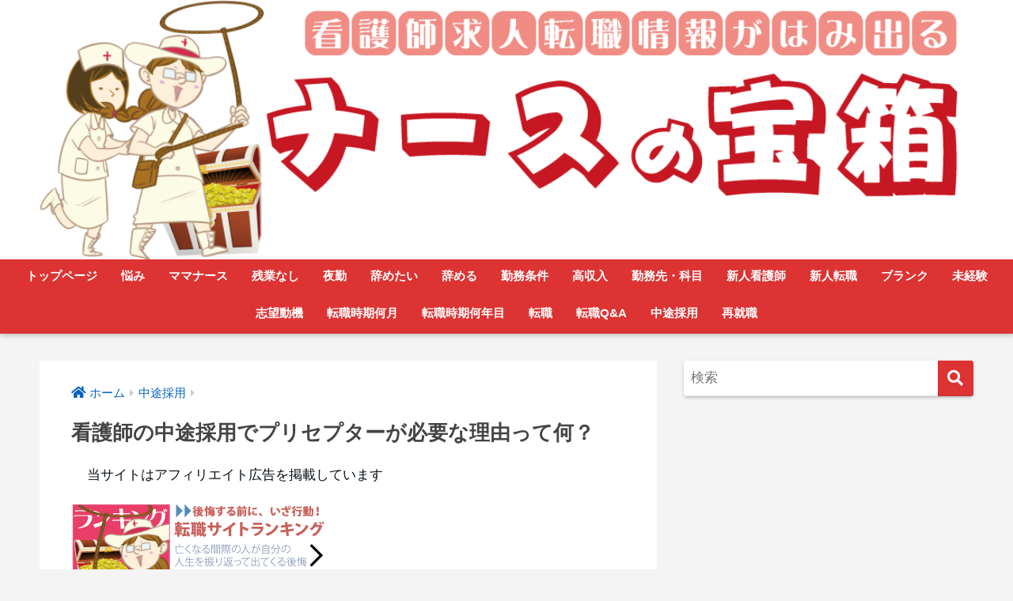

--- FILE ---
content_type: text/html; charset=UTF-8
request_url: https://xn--u9j4hybyl143r1h0b.com/%E4%B8%AD%E9%80%94%E6%8E%A1%E7%94%A8%E3%83%97%E3%83%AA%E3%82%BB%E3%83%97%E3%82%BF%E3%83%BC/
body_size: 86359
content:
<!doctype html>
<html lang="ja">
<head>
  <meta charset="utf-8">
  <meta http-equiv="X-UA-Compatible" content="IE=edge">
  <meta name="HandheldFriendly" content="True">
  <meta name="MobileOptimized" content="320">
  <meta name="viewport" content="width=device-width, initial-scale=1, viewport-fit=cover"/>
  <meta name="msapplication-TileColor" content="#dd3333">
  <meta name="theme-color" content="#dd3333">
  <link rel="pingback" href="https://xn--u9j4hybyl143r1h0b.com/xmlrpc.php">
  <title>看護師の中途採用でプリセプターが必要な理由って何？ | ナースの宝箱 &#8211; 看護師求人転職情報がはみ出る</title>
<meta name='robots' content='max-image-preview:large' />
<link rel='dns-prefetch' href='//fonts.googleapis.com' />
<link rel='dns-prefetch' href='//use.fontawesome.com' />
<link rel="alternate" type="application/rss+xml" title="ナースの宝箱 - 看護師求人転職情報がはみ出る &raquo; フィード" href="https://xn--u9j4hybyl143r1h0b.com/feed/" />
<link rel="alternate" type="application/rss+xml" title="ナースの宝箱 - 看護師求人転職情報がはみ出る &raquo; コメントフィード" href="https://xn--u9j4hybyl143r1h0b.com/comments/feed/" />
<script type="text/javascript">
window._wpemojiSettings = {"baseUrl":"https:\/\/s.w.org\/images\/core\/emoji\/14.0.0\/72x72\/","ext":".png","svgUrl":"https:\/\/s.w.org\/images\/core\/emoji\/14.0.0\/svg\/","svgExt":".svg","source":{"concatemoji":"https:\/\/xn--u9j4hybyl143r1h0b.com\/wp-includes\/js\/wp-emoji-release.min.js?ver=6.1.9"}};
/*! This file is auto-generated */
!function(e,a,t){var n,r,o,i=a.createElement("canvas"),p=i.getContext&&i.getContext("2d");function s(e,t){var a=String.fromCharCode,e=(p.clearRect(0,0,i.width,i.height),p.fillText(a.apply(this,e),0,0),i.toDataURL());return p.clearRect(0,0,i.width,i.height),p.fillText(a.apply(this,t),0,0),e===i.toDataURL()}function c(e){var t=a.createElement("script");t.src=e,t.defer=t.type="text/javascript",a.getElementsByTagName("head")[0].appendChild(t)}for(o=Array("flag","emoji"),t.supports={everything:!0,everythingExceptFlag:!0},r=0;r<o.length;r++)t.supports[o[r]]=function(e){if(p&&p.fillText)switch(p.textBaseline="top",p.font="600 32px Arial",e){case"flag":return s([127987,65039,8205,9895,65039],[127987,65039,8203,9895,65039])?!1:!s([55356,56826,55356,56819],[55356,56826,8203,55356,56819])&&!s([55356,57332,56128,56423,56128,56418,56128,56421,56128,56430,56128,56423,56128,56447],[55356,57332,8203,56128,56423,8203,56128,56418,8203,56128,56421,8203,56128,56430,8203,56128,56423,8203,56128,56447]);case"emoji":return!s([129777,127995,8205,129778,127999],[129777,127995,8203,129778,127999])}return!1}(o[r]),t.supports.everything=t.supports.everything&&t.supports[o[r]],"flag"!==o[r]&&(t.supports.everythingExceptFlag=t.supports.everythingExceptFlag&&t.supports[o[r]]);t.supports.everythingExceptFlag=t.supports.everythingExceptFlag&&!t.supports.flag,t.DOMReady=!1,t.readyCallback=function(){t.DOMReady=!0},t.supports.everything||(n=function(){t.readyCallback()},a.addEventListener?(a.addEventListener("DOMContentLoaded",n,!1),e.addEventListener("load",n,!1)):(e.attachEvent("onload",n),a.attachEvent("onreadystatechange",function(){"complete"===a.readyState&&t.readyCallback()})),(e=t.source||{}).concatemoji?c(e.concatemoji):e.wpemoji&&e.twemoji&&(c(e.twemoji),c(e.wpemoji)))}(window,document,window._wpemojiSettings);
</script>
<style type="text/css">
img.wp-smiley,
img.emoji {
	display: inline !important;
	border: none !important;
	box-shadow: none !important;
	height: 1em !important;
	width: 1em !important;
	margin: 0 0.07em !important;
	vertical-align: -0.1em !important;
	background: none !important;
	padding: 0 !important;
}
</style>
	<link rel='stylesheet' id='sng-stylesheet-css' href='https://xn--u9j4hybyl143r1h0b.com/wp-content/themes/sango-theme/style.css?ver2_19_6' type='text/css' media='all' />
<link rel='stylesheet' id='sng-option-css' href='https://xn--u9j4hybyl143r1h0b.com/wp-content/themes/sango-theme/entry-option.css?ver2_19_6' type='text/css' media='all' />
<link rel='stylesheet' id='sng-googlefonts-css' href='https://fonts.googleapis.com/css?family=Quicksand%3A500%2C700&#038;display=swap' type='text/css' media='all' />
<link rel='stylesheet' id='sng-fontawesome-css' href='https://use.fontawesome.com/releases/v5.11.2/css/all.css' type='text/css' media='all' />
<link rel='stylesheet' id='classic-theme-styles-css' href='https://xn--u9j4hybyl143r1h0b.com/wp-includes/css/classic-themes.min.css?ver=1' type='text/css' media='all' />
<style id='global-styles-inline-css' type='text/css'>
body{--wp--preset--color--black: #000000;--wp--preset--color--cyan-bluish-gray: #abb8c3;--wp--preset--color--white: #ffffff;--wp--preset--color--pale-pink: #f78da7;--wp--preset--color--vivid-red: #cf2e2e;--wp--preset--color--luminous-vivid-orange: #ff6900;--wp--preset--color--luminous-vivid-amber: #fcb900;--wp--preset--color--light-green-cyan: #7bdcb5;--wp--preset--color--vivid-green-cyan: #00d084;--wp--preset--color--pale-cyan-blue: #8ed1fc;--wp--preset--color--vivid-cyan-blue: #0693e3;--wp--preset--color--vivid-purple: #9b51e0;--wp--preset--gradient--vivid-cyan-blue-to-vivid-purple: linear-gradient(135deg,rgba(6,147,227,1) 0%,rgb(155,81,224) 100%);--wp--preset--gradient--light-green-cyan-to-vivid-green-cyan: linear-gradient(135deg,rgb(122,220,180) 0%,rgb(0,208,130) 100%);--wp--preset--gradient--luminous-vivid-amber-to-luminous-vivid-orange: linear-gradient(135deg,rgba(252,185,0,1) 0%,rgba(255,105,0,1) 100%);--wp--preset--gradient--luminous-vivid-orange-to-vivid-red: linear-gradient(135deg,rgba(255,105,0,1) 0%,rgb(207,46,46) 100%);--wp--preset--gradient--very-light-gray-to-cyan-bluish-gray: linear-gradient(135deg,rgb(238,238,238) 0%,rgb(169,184,195) 100%);--wp--preset--gradient--cool-to-warm-spectrum: linear-gradient(135deg,rgb(74,234,220) 0%,rgb(151,120,209) 20%,rgb(207,42,186) 40%,rgb(238,44,130) 60%,rgb(251,105,98) 80%,rgb(254,248,76) 100%);--wp--preset--gradient--blush-light-purple: linear-gradient(135deg,rgb(255,206,236) 0%,rgb(152,150,240) 100%);--wp--preset--gradient--blush-bordeaux: linear-gradient(135deg,rgb(254,205,165) 0%,rgb(254,45,45) 50%,rgb(107,0,62) 100%);--wp--preset--gradient--luminous-dusk: linear-gradient(135deg,rgb(255,203,112) 0%,rgb(199,81,192) 50%,rgb(65,88,208) 100%);--wp--preset--gradient--pale-ocean: linear-gradient(135deg,rgb(255,245,203) 0%,rgb(182,227,212) 50%,rgb(51,167,181) 100%);--wp--preset--gradient--electric-grass: linear-gradient(135deg,rgb(202,248,128) 0%,rgb(113,206,126) 100%);--wp--preset--gradient--midnight: linear-gradient(135deg,rgb(2,3,129) 0%,rgb(40,116,252) 100%);--wp--preset--duotone--dark-grayscale: url('#wp-duotone-dark-grayscale');--wp--preset--duotone--grayscale: url('#wp-duotone-grayscale');--wp--preset--duotone--purple-yellow: url('#wp-duotone-purple-yellow');--wp--preset--duotone--blue-red: url('#wp-duotone-blue-red');--wp--preset--duotone--midnight: url('#wp-duotone-midnight');--wp--preset--duotone--magenta-yellow: url('#wp-duotone-magenta-yellow');--wp--preset--duotone--purple-green: url('#wp-duotone-purple-green');--wp--preset--duotone--blue-orange: url('#wp-duotone-blue-orange');--wp--preset--font-size--small: 13px;--wp--preset--font-size--medium: 20px;--wp--preset--font-size--large: 36px;--wp--preset--font-size--x-large: 42px;--wp--preset--spacing--20: 0.44rem;--wp--preset--spacing--30: 0.67rem;--wp--preset--spacing--40: 1rem;--wp--preset--spacing--50: 1.5rem;--wp--preset--spacing--60: 2.25rem;--wp--preset--spacing--70: 3.38rem;--wp--preset--spacing--80: 5.06rem;}:where(.is-layout-flex){gap: 0.5em;}body .is-layout-flow > .alignleft{float: left;margin-inline-start: 0;margin-inline-end: 2em;}body .is-layout-flow > .alignright{float: right;margin-inline-start: 2em;margin-inline-end: 0;}body .is-layout-flow > .aligncenter{margin-left: auto !important;margin-right: auto !important;}body .is-layout-constrained > .alignleft{float: left;margin-inline-start: 0;margin-inline-end: 2em;}body .is-layout-constrained > .alignright{float: right;margin-inline-start: 2em;margin-inline-end: 0;}body .is-layout-constrained > .aligncenter{margin-left: auto !important;margin-right: auto !important;}body .is-layout-constrained > :where(:not(.alignleft):not(.alignright):not(.alignfull)){max-width: var(--wp--style--global--content-size);margin-left: auto !important;margin-right: auto !important;}body .is-layout-constrained > .alignwide{max-width: var(--wp--style--global--wide-size);}body .is-layout-flex{display: flex;}body .is-layout-flex{flex-wrap: wrap;align-items: center;}body .is-layout-flex > *{margin: 0;}:where(.wp-block-columns.is-layout-flex){gap: 2em;}.has-black-color{color: var(--wp--preset--color--black) !important;}.has-cyan-bluish-gray-color{color: var(--wp--preset--color--cyan-bluish-gray) !important;}.has-white-color{color: var(--wp--preset--color--white) !important;}.has-pale-pink-color{color: var(--wp--preset--color--pale-pink) !important;}.has-vivid-red-color{color: var(--wp--preset--color--vivid-red) !important;}.has-luminous-vivid-orange-color{color: var(--wp--preset--color--luminous-vivid-orange) !important;}.has-luminous-vivid-amber-color{color: var(--wp--preset--color--luminous-vivid-amber) !important;}.has-light-green-cyan-color{color: var(--wp--preset--color--light-green-cyan) !important;}.has-vivid-green-cyan-color{color: var(--wp--preset--color--vivid-green-cyan) !important;}.has-pale-cyan-blue-color{color: var(--wp--preset--color--pale-cyan-blue) !important;}.has-vivid-cyan-blue-color{color: var(--wp--preset--color--vivid-cyan-blue) !important;}.has-vivid-purple-color{color: var(--wp--preset--color--vivid-purple) !important;}.has-black-background-color{background-color: var(--wp--preset--color--black) !important;}.has-cyan-bluish-gray-background-color{background-color: var(--wp--preset--color--cyan-bluish-gray) !important;}.has-white-background-color{background-color: var(--wp--preset--color--white) !important;}.has-pale-pink-background-color{background-color: var(--wp--preset--color--pale-pink) !important;}.has-vivid-red-background-color{background-color: var(--wp--preset--color--vivid-red) !important;}.has-luminous-vivid-orange-background-color{background-color: var(--wp--preset--color--luminous-vivid-orange) !important;}.has-luminous-vivid-amber-background-color{background-color: var(--wp--preset--color--luminous-vivid-amber) !important;}.has-light-green-cyan-background-color{background-color: var(--wp--preset--color--light-green-cyan) !important;}.has-vivid-green-cyan-background-color{background-color: var(--wp--preset--color--vivid-green-cyan) !important;}.has-pale-cyan-blue-background-color{background-color: var(--wp--preset--color--pale-cyan-blue) !important;}.has-vivid-cyan-blue-background-color{background-color: var(--wp--preset--color--vivid-cyan-blue) !important;}.has-vivid-purple-background-color{background-color: var(--wp--preset--color--vivid-purple) !important;}.has-black-border-color{border-color: var(--wp--preset--color--black) !important;}.has-cyan-bluish-gray-border-color{border-color: var(--wp--preset--color--cyan-bluish-gray) !important;}.has-white-border-color{border-color: var(--wp--preset--color--white) !important;}.has-pale-pink-border-color{border-color: var(--wp--preset--color--pale-pink) !important;}.has-vivid-red-border-color{border-color: var(--wp--preset--color--vivid-red) !important;}.has-luminous-vivid-orange-border-color{border-color: var(--wp--preset--color--luminous-vivid-orange) !important;}.has-luminous-vivid-amber-border-color{border-color: var(--wp--preset--color--luminous-vivid-amber) !important;}.has-light-green-cyan-border-color{border-color: var(--wp--preset--color--light-green-cyan) !important;}.has-vivid-green-cyan-border-color{border-color: var(--wp--preset--color--vivid-green-cyan) !important;}.has-pale-cyan-blue-border-color{border-color: var(--wp--preset--color--pale-cyan-blue) !important;}.has-vivid-cyan-blue-border-color{border-color: var(--wp--preset--color--vivid-cyan-blue) !important;}.has-vivid-purple-border-color{border-color: var(--wp--preset--color--vivid-purple) !important;}.has-vivid-cyan-blue-to-vivid-purple-gradient-background{background: var(--wp--preset--gradient--vivid-cyan-blue-to-vivid-purple) !important;}.has-light-green-cyan-to-vivid-green-cyan-gradient-background{background: var(--wp--preset--gradient--light-green-cyan-to-vivid-green-cyan) !important;}.has-luminous-vivid-amber-to-luminous-vivid-orange-gradient-background{background: var(--wp--preset--gradient--luminous-vivid-amber-to-luminous-vivid-orange) !important;}.has-luminous-vivid-orange-to-vivid-red-gradient-background{background: var(--wp--preset--gradient--luminous-vivid-orange-to-vivid-red) !important;}.has-very-light-gray-to-cyan-bluish-gray-gradient-background{background: var(--wp--preset--gradient--very-light-gray-to-cyan-bluish-gray) !important;}.has-cool-to-warm-spectrum-gradient-background{background: var(--wp--preset--gradient--cool-to-warm-spectrum) !important;}.has-blush-light-purple-gradient-background{background: var(--wp--preset--gradient--blush-light-purple) !important;}.has-blush-bordeaux-gradient-background{background: var(--wp--preset--gradient--blush-bordeaux) !important;}.has-luminous-dusk-gradient-background{background: var(--wp--preset--gradient--luminous-dusk) !important;}.has-pale-ocean-gradient-background{background: var(--wp--preset--gradient--pale-ocean) !important;}.has-electric-grass-gradient-background{background: var(--wp--preset--gradient--electric-grass) !important;}.has-midnight-gradient-background{background: var(--wp--preset--gradient--midnight) !important;}.has-small-font-size{font-size: var(--wp--preset--font-size--small) !important;}.has-medium-font-size{font-size: var(--wp--preset--font-size--medium) !important;}.has-large-font-size{font-size: var(--wp--preset--font-size--large) !important;}.has-x-large-font-size{font-size: var(--wp--preset--font-size--x-large) !important;}
.wp-block-navigation a:where(:not(.wp-element-button)){color: inherit;}
:where(.wp-block-columns.is-layout-flex){gap: 2em;}
.wp-block-pullquote{font-size: 1.5em;line-height: 1.6;}
</style>
<link rel='stylesheet' id='contact-form-7-css' href='https://xn--u9j4hybyl143r1h0b.com/wp-content/plugins/contact-form-7/includes/css/styles.css' type='text/css' media='all' />
<link rel='stylesheet' id='pz-linkcard-css' href='//xn--u9j4hybyl143r1h0b.com/wp-content/uploads/pz-linkcard/style.css' type='text/css' media='all' />
<link rel='stylesheet' id='related-posts-by-taxonomy-css' href='https://xn--u9j4hybyl143r1h0b.com/wp-content/plugins/related-posts-by-taxonomy/includes/assets/css/styles.css' type='text/css' media='all' />
<link rel='stylesheet' id='widgetopts-styles-css' href='https://xn--u9j4hybyl143r1h0b.com/wp-content/plugins/widget-options/assets/css/widget-options.css' type='text/css' media='all' />
<link rel='stylesheet' id='wpel-style-css' href='https://xn--u9j4hybyl143r1h0b.com/wp-content/plugins/wp-external-links/public/css/wpel.css' type='text/css' media='all' />
<link rel='stylesheet' id='ppress-frontend-css' href='https://xn--u9j4hybyl143r1h0b.com/wp-content/plugins/wp-user-avatar/assets/css/frontend.min.css' type='text/css' media='all' />
<link rel='stylesheet' id='ppress-flatpickr-css' href='https://xn--u9j4hybyl143r1h0b.com/wp-content/plugins/wp-user-avatar/assets/flatpickr/flatpickr.min.css' type='text/css' media='all' />
<link rel='stylesheet' id='ppress-select2-css' href='https://xn--u9j4hybyl143r1h0b.com/wp-content/plugins/wp-user-avatar/assets/select2/select2.min.css' type='text/css' media='all' />
<link rel='stylesheet' id='wordpress-popular-posts-css-css' href='https://xn--u9j4hybyl143r1h0b.com/wp-content/plugins/wordpress-popular-posts/assets/css/wpp.css' type='text/css' media='all' />
<link rel='stylesheet' id='child-style-css' href='https://xn--u9j4hybyl143r1h0b.com/wp-content/themes/sango-theme-child/style.css' type='text/css' media='all' />
<link rel='stylesheet' id='recent-posts-widget-with-thumbnails-public-style-css' href='https://xn--u9j4hybyl143r1h0b.com/wp-content/plugins/recent-posts-widget-with-thumbnails/public.css' type='text/css' media='all' />
<style id='rocket-lazyload-inline-css' type='text/css'>
.rll-youtube-player{position:relative;padding-bottom:56.23%;height:0;overflow:hidden;max-width:100%;}.rll-youtube-player iframe{position:absolute;top:0;left:0;width:100%;height:100%;z-index:100;background:0 0}.rll-youtube-player img{bottom:0;display:block;left:0;margin:auto;max-width:100%;width:100%;position:absolute;right:0;top:0;border:none;height:auto;cursor:pointer;-webkit-transition:.4s all;-moz-transition:.4s all;transition:.4s all}.rll-youtube-player img:hover{-webkit-filter:brightness(75%)}.rll-youtube-player .play{height:72px;width:72px;left:50%;top:50%;margin-left:-36px;margin-top:-36px;position:absolute;background:url(https://xn--u9j4hybyl143r1h0b.com/wp-content/plugins/rocket-lazy-load/assets/img/youtube.png) no-repeat;cursor:pointer}
</style>
<script type='text/javascript' src='https://xn--u9j4hybyl143r1h0b.com/wp-includes/js/jquery/jquery.min.js?ver=3.6.1' id='jquery-core-js'></script>
<script type='text/javascript' src='https://xn--u9j4hybyl143r1h0b.com/wp-includes/js/jquery/jquery-migrate.min.js?ver=3.3.2' id='jquery-migrate-js'></script>
<script type='text/javascript' src='https://xn--u9j4hybyl143r1h0b.com/wp-content/plugins/wp-user-avatar/assets/flatpickr/flatpickr.min.js' id='ppress-flatpickr-js'></script>
<script type='text/javascript' src='https://xn--u9j4hybyl143r1h0b.com/wp-content/plugins/wp-user-avatar/assets/select2/select2.min.js' id='ppress-select2-js'></script>
<script type='application/json' id='wpp-json'>
{"sampling_active":0,"sampling_rate":100,"ajax_url":"https:\/\/xn--u9j4hybyl143r1h0b.com\/wp-json\/wordpress-popular-posts\/v1\/popular-posts","api_url":"https:\/\/xn--u9j4hybyl143r1h0b.com\/wp-json\/wordpress-popular-posts","ID":2285,"token":"44e3b80c5b","lang":0,"debug":0}
</script>
<script type='text/javascript' src='https://xn--u9j4hybyl143r1h0b.com/wp-content/plugins/wordpress-popular-posts/assets/js/wpp.min.js' id='wpp-js-js'></script>
<link rel="https://api.w.org/" href="https://xn--u9j4hybyl143r1h0b.com/wp-json/" /><link rel="alternate" type="application/json" href="https://xn--u9j4hybyl143r1h0b.com/wp-json/wp/v2/posts/2285" /><link rel="EditURI" type="application/rsd+xml" title="RSD" href="https://xn--u9j4hybyl143r1h0b.com/xmlrpc.php?rsd" />
<link rel="canonical" href="https://xn--u9j4hybyl143r1h0b.com/%e4%b8%ad%e9%80%94%e6%8e%a1%e7%94%a8%e3%83%97%e3%83%aa%e3%82%bb%e3%83%97%e3%82%bf%e3%83%bc/" />
<link rel='shortlink' href='https://xn--u9j4hybyl143r1h0b.com/?p=2285' />
<link rel="alternate" type="application/json+oembed" href="https://xn--u9j4hybyl143r1h0b.com/wp-json/oembed/1.0/embed?url=https%3A%2F%2Fxn--u9j4hybyl143r1h0b.com%2F%25e4%25b8%25ad%25e9%2580%2594%25e6%258e%25a1%25e7%2594%25a8%25e3%2583%2597%25e3%2583%25aa%25e3%2582%25bb%25e3%2583%2597%25e3%2582%25bf%25e3%2583%25bc%2F" />
<link rel="alternate" type="text/xml+oembed" href="https://xn--u9j4hybyl143r1h0b.com/wp-json/oembed/1.0/embed?url=https%3A%2F%2Fxn--u9j4hybyl143r1h0b.com%2F%25e4%25b8%25ad%25e9%2580%2594%25e6%258e%25a1%25e7%2594%25a8%25e3%2583%2597%25e3%2583%25aa%25e3%2582%25bb%25e3%2583%2597%25e3%2582%25bf%25e3%2583%25bc%2F&#038;format=xml" />

<!-- This site is using AdRotate v5.12.1 to display their advertisements - https://ajdg.solutions/ -->
<!-- AdRotate CSS -->
<style type="text/css" media="screen">
	.g { margin:0px; padding:0px; overflow:hidden; line-height:1; zoom:1; }
	.g img { height:auto; }
	.g-col { position:relative; float:left; }
	.g-col:first-child { margin-left: 0; }
	.g-col:last-child { margin-right: 0; }
	@media only screen and (max-width: 480px) {
		.g-col, .g-dyn, .g-single { width:100%; margin-left:0; margin-right:0; }
	}
</style>
<!-- /AdRotate CSS -->

<link rel="llms-sitemap" href="https://xn--u9j4hybyl143r1h0b.com/llms.txt" />
            <style id="wpp-loading-animation-styles">@-webkit-keyframes bgslide{from{background-position-x:0}to{background-position-x:-200%}}@keyframes bgslide{from{background-position-x:0}to{background-position-x:-200%}}.wpp-widget-placeholder,.wpp-widget-block-placeholder{margin:0 auto;width:60px;height:3px;background:#dd3737;background:linear-gradient(90deg,#dd3737 0%,#571313 10%,#dd3737 100%);background-size:200% auto;border-radius:3px;-webkit-animation:bgslide 1s infinite linear;animation:bgslide 1s infinite linear}</style>
            <meta property="og:title" content="看護師の中途採用でプリセプターが必要な理由って何？" />
<meta property="og:description" content="看護師の中途採用でプリセプターをつけてくれるかどうかって重要なことなのでしょうか？ 中途採用の看護師でもプリセプターが必要な理由やどういう職場だと中途採用者にプリセプターをつけてくれるかなどを知っておきましょう。 目次看 ... " />
<meta property="og:type" content="article" />
<meta property="og:url" content="https://xn--u9j4hybyl143r1h0b.com/%e4%b8%ad%e9%80%94%e6%8e%a1%e7%94%a8%e3%83%97%e3%83%aa%e3%82%bb%e3%83%97%e3%82%bf%e3%83%bc/" />
<meta property="og:image" content="https://xn--u9j4hybyl143r1h0b.com/wp-content/uploads/2015/06/chuutosaiyoupuri.jpg" />
<meta name="thumbnail" content="https://xn--u9j4hybyl143r1h0b.com/wp-content/uploads/2015/06/chuutosaiyoupuri.jpg" />
<meta property="og:site_name" content="ナースの宝箱 - 看護師求人転職情報がはみ出る" />
<meta name="twitter:card" content="summary_large_image" />
<meta name="google-site-verification" content="AbKNUiNYWcrTyu7YGkUtdwGKEWhs0rQRIVyp-RZ_yK0" /><style type="text/css" id="custom-background-css">
body.custom-background { background-color: #f4f4f4; }
</style>
	<link rel="icon" href="https://xn--u9j4hybyl143r1h0b.com/wp-content/uploads/2021/01/cropped-favicon-32x32.jpg" sizes="32x32" />
<link rel="icon" href="https://xn--u9j4hybyl143r1h0b.com/wp-content/uploads/2021/01/cropped-favicon-192x192.jpg" sizes="192x192" />
<link rel="apple-touch-icon" href="https://xn--u9j4hybyl143r1h0b.com/wp-content/uploads/2021/01/cropped-favicon-180x180.jpg" />
<meta name="msapplication-TileImage" content="https://xn--u9j4hybyl143r1h0b.com/wp-content/uploads/2021/01/cropped-favicon-270x270.jpg" />
		<style type="text/css" id="wp-custom-css">
			.text {
	width: 100%;
  border: 1px solid;
	padding: 10px 0px;
        margin-bottom: 10px;
}

.text-lead{
	display: table-cell;
  vertical-align: middle;

}

/*●コピーライト*/
.shimai{
	padding: 15px 0;
	background: none;
	font-size: 1.0em;
	text-align: center;
	color: #333;
}

/*●記事下ソーシャルボタン非表示*/
.article-footer .footer-contents .sns-btn {
display: none;
}		</style>
		<style> a{color:#0066bf}.main-c, .has-sango-main-color{color:#dd3333}.main-bc, .has-sango-main-background-color{background-color:#dd3333}.main-bdr, #inner-content .main-bdr{border-color:#dd3333}.pastel-c, .has-sango-pastel-color{color:#e8938d}.pastel-bc, .has-sango-pastel-background-color, #inner-content .pastel-bc{background-color:#e8938d}.accent-c, .has-sango-accent-color{color:#82d1f2}.accent-bc, .has-sango-accent-background-color{background-color:#82d1f2}.header, #footer-menu, .drawer__title{background-color:#dd3333}#logo a{color:#FFF}.desktop-nav li a , .mobile-nav li a, #footer-menu a, #drawer__open, .header-search__open, .copyright, .drawer__title{color:#FFF}.drawer__title .close span, .drawer__title .close span:before{background:#FFF}.desktop-nav li:after{background:#FFF}.mobile-nav .current-menu-item{border-bottom-color:#FFF}.widgettitle, .sidebar .wp-block-group h2, .drawer .wp-block-group h2{color:#ffffff;background-color:#dd3333}.footer, .footer-block{background-color:#e4e4e4}.footer-block, .footer, .footer a, .footer .widget ul li a{color:#555555}#toc_container .toc_title, .entry-content .ez-toc-title-container, #footer_menu .raised, .pagination a, .pagination span, #reply-title:before, .entry-content blockquote:before, .main-c-before li:before, .main-c-b:before{color:#dd3333}.searchform__submit, .footer-block .wp-block-search .wp-block-search__button, .sidebar .wp-block-search .wp-block-search__button, .footer .wp-block-search .wp-block-search__button, .drawer .wp-block-search .wp-block-search__button, #toc_container .toc_title:before, .ez-toc-title-container:before, .cat-name, .pre_tag > span, .pagination .current, .post-page-numbers.current, #submit, .withtag_list > span, .main-bc-before li:before{background-color:#dd3333}#toc_container, #ez-toc-container, .entry-content h3, .li-mainbdr ul, .li-mainbdr ol{border-color:#dd3333}.search-title i, .acc-bc-before li:before{background:#82d1f2}.li-accentbdr ul, .li-accentbdr ol{border-color:#82d1f2}.pagination a:hover, .li-pastelbc ul, .li-pastelbc ol{background:#e8938d}body{font-size:100%}@media only screen and (min-width:481px){body{font-size:107%}}@media only screen and (min-width:1030px){body{font-size:107%}}.totop{background:#f28282}.header-info a{color:#FFF;background:linear-gradient(95deg, #738bff, #85e3ec)}.fixed-menu ul{background:#FFF}.fixed-menu a{color:#a2a7ab}.fixed-menu .current-menu-item a, .fixed-menu ul li a.active{color:#6bb6ff}.post-tab{background:#FFF}.post-tab > div{color:#a7a7a7}.post-tab > div.tab-active{background:linear-gradient(45deg, #bdb9ff, #67b8ff)}body{font-family:"Helvetica", "Arial", "Hiragino Kaku Gothic ProN", "Hiragino Sans", YuGothic, "Yu Gothic", "メイリオ", Meiryo, sans-serif;}.dfont{font-family:"Quicksand","Helvetica", "Arial", "Hiragino Kaku Gothic ProN", "Hiragino Sans", YuGothic, "Yu Gothic", "メイリオ", Meiryo, sans-serif;}.body_bc{background-color:f4f4f4}</style><noscript><style id="rocket-lazyload-nojs-css">.rll-youtube-player, [data-lazy-src]{display:none !important;}</style></noscript></head>
<body class="post-template-default single single-post postid-2285 single-format-standard custom-background fa5">
  <svg xmlns="http://www.w3.org/2000/svg" viewBox="0 0 0 0" width="0" height="0" focusable="false" role="none" style="visibility: hidden; position: absolute; left: -9999px; overflow: hidden;" ><defs><filter id="wp-duotone-dark-grayscale"><feColorMatrix color-interpolation-filters="sRGB" type="matrix" values=" .299 .587 .114 0 0 .299 .587 .114 0 0 .299 .587 .114 0 0 .299 .587 .114 0 0 " /><feComponentTransfer color-interpolation-filters="sRGB" ><feFuncR type="table" tableValues="0 0.49803921568627" /><feFuncG type="table" tableValues="0 0.49803921568627" /><feFuncB type="table" tableValues="0 0.49803921568627" /><feFuncA type="table" tableValues="1 1" /></feComponentTransfer><feComposite in2="SourceGraphic" operator="in" /></filter></defs></svg><svg xmlns="http://www.w3.org/2000/svg" viewBox="0 0 0 0" width="0" height="0" focusable="false" role="none" style="visibility: hidden; position: absolute; left: -9999px; overflow: hidden;" ><defs><filter id="wp-duotone-grayscale"><feColorMatrix color-interpolation-filters="sRGB" type="matrix" values=" .299 .587 .114 0 0 .299 .587 .114 0 0 .299 .587 .114 0 0 .299 .587 .114 0 0 " /><feComponentTransfer color-interpolation-filters="sRGB" ><feFuncR type="table" tableValues="0 1" /><feFuncG type="table" tableValues="0 1" /><feFuncB type="table" tableValues="0 1" /><feFuncA type="table" tableValues="1 1" /></feComponentTransfer><feComposite in2="SourceGraphic" operator="in" /></filter></defs></svg><svg xmlns="http://www.w3.org/2000/svg" viewBox="0 0 0 0" width="0" height="0" focusable="false" role="none" style="visibility: hidden; position: absolute; left: -9999px; overflow: hidden;" ><defs><filter id="wp-duotone-purple-yellow"><feColorMatrix color-interpolation-filters="sRGB" type="matrix" values=" .299 .587 .114 0 0 .299 .587 .114 0 0 .299 .587 .114 0 0 .299 .587 .114 0 0 " /><feComponentTransfer color-interpolation-filters="sRGB" ><feFuncR type="table" tableValues="0.54901960784314 0.98823529411765" /><feFuncG type="table" tableValues="0 1" /><feFuncB type="table" tableValues="0.71764705882353 0.25490196078431" /><feFuncA type="table" tableValues="1 1" /></feComponentTransfer><feComposite in2="SourceGraphic" operator="in" /></filter></defs></svg><svg xmlns="http://www.w3.org/2000/svg" viewBox="0 0 0 0" width="0" height="0" focusable="false" role="none" style="visibility: hidden; position: absolute; left: -9999px; overflow: hidden;" ><defs><filter id="wp-duotone-blue-red"><feColorMatrix color-interpolation-filters="sRGB" type="matrix" values=" .299 .587 .114 0 0 .299 .587 .114 0 0 .299 .587 .114 0 0 .299 .587 .114 0 0 " /><feComponentTransfer color-interpolation-filters="sRGB" ><feFuncR type="table" tableValues="0 1" /><feFuncG type="table" tableValues="0 0.27843137254902" /><feFuncB type="table" tableValues="0.5921568627451 0.27843137254902" /><feFuncA type="table" tableValues="1 1" /></feComponentTransfer><feComposite in2="SourceGraphic" operator="in" /></filter></defs></svg><svg xmlns="http://www.w3.org/2000/svg" viewBox="0 0 0 0" width="0" height="0" focusable="false" role="none" style="visibility: hidden; position: absolute; left: -9999px; overflow: hidden;" ><defs><filter id="wp-duotone-midnight"><feColorMatrix color-interpolation-filters="sRGB" type="matrix" values=" .299 .587 .114 0 0 .299 .587 .114 0 0 .299 .587 .114 0 0 .299 .587 .114 0 0 " /><feComponentTransfer color-interpolation-filters="sRGB" ><feFuncR type="table" tableValues="0 0" /><feFuncG type="table" tableValues="0 0.64705882352941" /><feFuncB type="table" tableValues="0 1" /><feFuncA type="table" tableValues="1 1" /></feComponentTransfer><feComposite in2="SourceGraphic" operator="in" /></filter></defs></svg><svg xmlns="http://www.w3.org/2000/svg" viewBox="0 0 0 0" width="0" height="0" focusable="false" role="none" style="visibility: hidden; position: absolute; left: -9999px; overflow: hidden;" ><defs><filter id="wp-duotone-magenta-yellow"><feColorMatrix color-interpolation-filters="sRGB" type="matrix" values=" .299 .587 .114 0 0 .299 .587 .114 0 0 .299 .587 .114 0 0 .299 .587 .114 0 0 " /><feComponentTransfer color-interpolation-filters="sRGB" ><feFuncR type="table" tableValues="0.78039215686275 1" /><feFuncG type="table" tableValues="0 0.94901960784314" /><feFuncB type="table" tableValues="0.35294117647059 0.47058823529412" /><feFuncA type="table" tableValues="1 1" /></feComponentTransfer><feComposite in2="SourceGraphic" operator="in" /></filter></defs></svg><svg xmlns="http://www.w3.org/2000/svg" viewBox="0 0 0 0" width="0" height="0" focusable="false" role="none" style="visibility: hidden; position: absolute; left: -9999px; overflow: hidden;" ><defs><filter id="wp-duotone-purple-green"><feColorMatrix color-interpolation-filters="sRGB" type="matrix" values=" .299 .587 .114 0 0 .299 .587 .114 0 0 .299 .587 .114 0 0 .299 .587 .114 0 0 " /><feComponentTransfer color-interpolation-filters="sRGB" ><feFuncR type="table" tableValues="0.65098039215686 0.40392156862745" /><feFuncG type="table" tableValues="0 1" /><feFuncB type="table" tableValues="0.44705882352941 0.4" /><feFuncA type="table" tableValues="1 1" /></feComponentTransfer><feComposite in2="SourceGraphic" operator="in" /></filter></defs></svg><svg xmlns="http://www.w3.org/2000/svg" viewBox="0 0 0 0" width="0" height="0" focusable="false" role="none" style="visibility: hidden; position: absolute; left: -9999px; overflow: hidden;" ><defs><filter id="wp-duotone-blue-orange"><feColorMatrix color-interpolation-filters="sRGB" type="matrix" values=" .299 .587 .114 0 0 .299 .587 .114 0 0 .299 .587 .114 0 0 .299 .587 .114 0 0 " /><feComponentTransfer color-interpolation-filters="sRGB" ><feFuncR type="table" tableValues="0.098039215686275 1" /><feFuncG type="table" tableValues="0 0.66274509803922" /><feFuncB type="table" tableValues="0.84705882352941 0.41960784313725" /><feFuncA type="table" tableValues="1 1" /></feComponentTransfer><feComposite in2="SourceGraphic" operator="in" /></filter></defs></svg>  <div id="container">
    <header class="header header--center">
            <div id="inner-header" class="wrap cf">
    <div id="logo" class="header-logo h1 dfont">
    <a href="https://xn--u9j4hybyl143r1h0b.com" class="header-logo__link" data-wpel-link="internal">
              <img src="data:image/svg+xml,%3Csvg%20xmlns='http://www.w3.org/2000/svg'%20viewBox='0%200%201080%20300'%3E%3C/svg%3E" alt="ナースの宝箱 &#8211; 看護師求人転職情報がはみ出る" width="1080" height="300" class="header-logo__img" data-lazy-src="https://xn--u9j4hybyl143r1h0b.com/wp-content/uploads/2019/05/top-gazou-2019.png"><noscript><img src="https://xn--u9j4hybyl143r1h0b.com/wp-content/uploads/2019/05/top-gazou-2019.png" alt="ナースの宝箱 &#8211; 看護師求人転職情報がはみ出る" width="1080" height="300" class="header-logo__img"></noscript>
                </a>
  </div>
  <div class="header-search">
      <label class="header-search__open" for="header-search-input"><i class="fas fa-search" aria-hidden="true"></i></label>
    <input type="checkbox" class="header-search__input" id="header-search-input" onclick="document.querySelector('.header-search__modal .searchform__input').focus()">
  <label class="header-search__close" for="header-search-input"></label>
  <div class="header-search__modal">
    <form role="search" method="get" class="searchform" action="https://xn--u9j4hybyl143r1h0b.com/">
  <div>
    <input type="search" class="searchform__input" name="s" value="" placeholder="検索" />
    <button type="submit" class="searchform__submit" aria-label="検索"><i class="fas fa-search" aria-hidden="true"></i></button>
  </div>
</form>  </div>
</div>  <nav class="desktop-nav clearfix"><ul id="menu-%e3%82%b0%e3%83%ad%e3%83%bc%e3%83%90%e3%83%ab%e3%83%a1%e3%83%8b%e3%83%a5%e3%83%bc%ef%bc%88%e3%82%ab%e3%83%86%e3%82%b4%e3%83%aa%e3%83%bc%ef%bc%89" class="menu"><li id="menu-item-2184" class="menu-item menu-item-type-custom menu-item-object-custom menu-item-home menu-item-2184"><a href="http://xn--u9j4hybyl143r1h0b.com/" data-wpel-link="internal">トップページ</a></li>
<li id="menu-item-7493" class="menu-item menu-item-type-taxonomy menu-item-object-category menu-item-7493"><a href="https://xn--u9j4hybyl143r1h0b.com/nayami/" data-wpel-link="internal">悩み</a></li>
<li id="menu-item-7464" class="menu-item menu-item-type-taxonomy menu-item-object-category menu-item-7464"><a href="https://xn--u9j4hybyl143r1h0b.com/mama/" data-wpel-link="internal">ママナース</a></li>
<li id="menu-item-2307" class="menu-item menu-item-type-taxonomy menu-item-object-category menu-item-2307"><a href="https://xn--u9j4hybyl143r1h0b.com/zangyounashi/" data-wpel-link="internal">残業なし</a></li>
<li id="menu-item-971" class="menu-item menu-item-type-taxonomy menu-item-object-category menu-item-971"><a href="https://xn--u9j4hybyl143r1h0b.com/yakin/" data-wpel-link="internal">夜勤</a></li>
<li id="menu-item-520" class="menu-item menu-item-type-taxonomy menu-item-object-category menu-item-520"><a href="https://xn--u9j4hybyl143r1h0b.com/yametai/" data-wpel-link="internal">辞めたい</a></li>
<li id="menu-item-498" class="menu-item menu-item-type-taxonomy menu-item-object-category menu-item-498"><a href="https://xn--u9j4hybyl143r1h0b.com/yameru/" data-wpel-link="internal">辞める</a></li>
<li id="menu-item-287" class="menu-item menu-item-type-taxonomy menu-item-object-category menu-item-287"><a href="https://xn--u9j4hybyl143r1h0b.com/working_conditions/" data-wpel-link="internal">勤務条件</a></li>
<li id="menu-item-1528" class="menu-item menu-item-type-taxonomy menu-item-object-category menu-item-1528"><a href="https://xn--u9j4hybyl143r1h0b.com/kousyuunyuu/" data-wpel-link="internal">高収入</a></li>
<li id="menu-item-345" class="menu-item menu-item-type-taxonomy menu-item-object-category menu-item-345"><a href="https://xn--u9j4hybyl143r1h0b.com/place_of_work/" data-wpel-link="internal">勤務先・科目</a></li>
<li id="menu-item-2421" class="menu-item menu-item-type-taxonomy menu-item-object-category menu-item-2421"><a href="https://xn--u9j4hybyl143r1h0b.com/shinjinkangoshi/" data-wpel-link="internal">新人看護師</a></li>
<li id="menu-item-7439" class="menu-item menu-item-type-taxonomy menu-item-object-category menu-item-7439"><a href="https://xn--u9j4hybyl143r1h0b.com/shinjintenshoku/" data-wpel-link="internal">新人転職</a></li>
<li id="menu-item-2628" class="menu-item menu-item-type-taxonomy menu-item-object-category menu-item-2628"><a href="https://xn--u9j4hybyl143r1h0b.com/blank/" data-wpel-link="internal">ブランク</a></li>
<li id="menu-item-2863" class="menu-item menu-item-type-taxonomy menu-item-object-category menu-item-2863"><a href="https://xn--u9j4hybyl143r1h0b.com/mikeiken/" data-wpel-link="internal">未経験</a></li>
<li id="menu-item-3196" class="menu-item menu-item-type-taxonomy menu-item-object-category menu-item-3196"><a href="https://xn--u9j4hybyl143r1h0b.com/shiboudouki/" data-wpel-link="internal">志望動機</a></li>
<li id="menu-item-7459" class="menu-item menu-item-type-taxonomy menu-item-object-category menu-item-7459"><a href="https://xn--u9j4hybyl143r1h0b.com/timing-month/" data-wpel-link="internal">転職時期何月</a></li>
<li id="menu-item-7863" class="menu-item menu-item-type-taxonomy menu-item-object-category menu-item-7863"><a href="https://xn--u9j4hybyl143r1h0b.com/timing-year/" data-wpel-link="internal">転職時期何年目</a></li>
<li id="menu-item-3715" class="menu-item menu-item-type-taxonomy menu-item-object-category menu-item-3715"><a href="https://xn--u9j4hybyl143r1h0b.com/tenshoku/" data-wpel-link="internal">転職</a></li>
<li id="menu-item-7468" class="menu-item menu-item-type-taxonomy menu-item-object-category menu-item-7468"><a href="https://xn--u9j4hybyl143r1h0b.com/tenshokuqa/" data-wpel-link="internal">転職Q&amp;A</a></li>
<li id="menu-item-2121" class="menu-item menu-item-type-taxonomy menu-item-object-category current-post-ancestor current-menu-parent current-post-parent menu-item-2121"><a href="https://xn--u9j4hybyl143r1h0b.com/chuutosaiyou/" data-wpel-link="internal">中途採用</a></li>
<li id="menu-item-3583" class="menu-item menu-item-type-taxonomy menu-item-object-category menu-item-3583"><a href="https://xn--u9j4hybyl143r1h0b.com/saishuushoku/" data-wpel-link="internal">再就職</a></li>
</ul></nav></div>
    </header>
      <div id="content">
    <div id="inner-content" class="wrap cf">
      <main id="main" class="m-all t-2of3 d-5of7 cf">
                  <article id="entry" class="cf post-2285 post type-post status-publish format-standard has-post-thumbnail category-chuutosaiyou tag-232 tag-148">
            <header class="article-header entry-header">
  <nav id="breadcrumb" class="breadcrumb"><ul itemscope itemtype="http://schema.org/BreadcrumbList"><li itemprop="itemListElement" itemscope itemtype="http://schema.org/ListItem"><a href="https://xn--u9j4hybyl143r1h0b.com" itemprop="item" data-wpel-link="internal"><span itemprop="name">ホーム</span></a><meta itemprop="position" content="1" /></li><li itemprop="itemListElement" itemscope itemtype="http://schema.org/ListItem"><a href="https://xn--u9j4hybyl143r1h0b.com/chuutosaiyou/" itemprop="item" data-wpel-link="internal"><span itemprop="name">中途採用</span></a><meta itemprop="position" content="2" /></li></ul></nav>  <h1 class="entry-title single-title">看護師の中途採用でプリセプターが必要な理由って何？</h1>
	<p style="margin-left:20px;">当サイトはアフィリエイト広告を掲載しています</p>

<!-- <a href="#ranking"><img style="margin-right:30px;" src="data:image/svg+xml,%3Csvg%20xmlns='http://www.w3.org/2000/svg'%20viewBox='0%200%200%200'%3E%3C/svg%3E" data-lazy-src="https://xn--u9j4hybyl143r1h0b.com/wp-content/uploads/2018/01/ranking.png"/><noscript><img style="margin-right:30px;" src="https://xn--u9j4hybyl143r1h0b.com/wp-content/uploads/2018/01/ranking.png"/></noscript></a> -->
	<div class="btn-ranking"><a href="#ranking">転職サイトランキング</a></div>

  <div class="entry-meta vcard">
    <time class="updated entry-time" itemprop="dateModified" datetime="2023-05-24">2023年5月24日</time>  </div>
        <input type="checkbox" id="fab">
    <label class="fab-btn extended-fab main-c" for="fab"><i class="fas fa-share-alt" aria-hidden="true"></i></label>
    <label class="fab__close-cover" for="fab"></label>
        <div id="fab__contents">
      <div class="fab__contents-main dfont">
        <label class="close" for="fab"><span></span></label>
        <p class="fab__contents_title">SHARE</p>
                  <div data-bg="https://xn--u9j4hybyl143r1h0b.com/wp-content/uploads/2015/06/chuutosaiyoupuri.jpg" class="fab__contents_img rocket-lazyload" style="">
          </div>
                  <div class="sns-btn sns-dif">
          <ul>
        <!-- twitter -->
        <li class="tw sns-btn__item">
          <a href="https://twitter.com/share?url=https%3A%2F%2Fxn--u9j4hybyl143r1h0b.com%2F%25e4%25b8%25ad%25e9%2580%2594%25e6%258e%25a1%25e7%2594%25a8%25e3%2583%2597%25e3%2583%25aa%25e3%2582%25bb%25e3%2583%2597%25e3%2582%25bf%25e3%2583%25bc%2F&amp;text=%E7%9C%8B%E8%AD%B7%E5%B8%AB%E3%81%AE%E4%B8%AD%E9%80%94%E6%8E%A1%E7%94%A8%E3%81%A7%E3%83%97%E3%83%AA%E3%82%BB%E3%83%97%E3%82%BF%E3%83%BC%E3%81%8C%E5%BF%85%E8%A6%81%E3%81%AA%E7%90%86%E7%94%B1%E3%81%A3%E3%81%A6%E4%BD%95%EF%BC%9F%EF%BD%9C%E3%83%8A%E3%83%BC%E3%82%B9%E3%81%AE%E5%AE%9D%E7%AE%B1+-+%E7%9C%8B%E8%AD%B7%E5%B8%AB%E6%B1%82%E4%BA%BA%E8%BB%A2%E8%81%B7%E6%83%85%E5%A0%B1%E3%81%8C%E3%81%AF%E3%81%BF%E5%87%BA%E3%82%8B" target="_blank" rel="nofollow noopener noreferrer external" aria-label="Twitterでシェアする" data-wpel-link="external" class="wpel-icon-right">
            <i class="fab fa-twitter" aria-hidden="true"></i>            <span class="share_txt">ツイート</span>
          <span class="wpel-icon wpel-image wpel-icon-2"></span></a>
                  </li>
        <!-- facebook -->
        <li class="fb sns-btn__item">
          <a href="https://www.facebook.com/share.php?u=https%3A%2F%2Fxn--u9j4hybyl143r1h0b.com%2F%25e4%25b8%25ad%25e9%2580%2594%25e6%258e%25a1%25e7%2594%25a8%25e3%2583%2597%25e3%2583%25aa%25e3%2582%25bb%25e3%2583%2597%25e3%2582%25bf%25e3%2583%25bc%2F" target="_blank" rel="nofollow noopener noreferrer external" aria-label="Facebookでシェアする" data-wpel-link="external" class="wpel-icon-right">
            <i class="fab fa-facebook" aria-hidden="true"></i>            <span class="share_txt">シェア</span>
          <span class="wpel-icon wpel-image wpel-icon-2"></span></a>
                  </li>
        <!-- はてなブックマーク -->
        <li class="hatebu sns-btn__item">
          <a href="http://b.hatena.ne.jp/add?mode=confirm&amp;url=https%3A%2F%2Fxn--u9j4hybyl143r1h0b.com%2F%25e4%25b8%25ad%25e9%2580%2594%25e6%258e%25a1%25e7%2594%25a8%25e3%2583%2597%25e3%2583%25aa%25e3%2582%25bb%25e3%2583%2597%25e3%2582%25bf%25e3%2583%25bc%2F&amp;title=%E7%9C%8B%E8%AD%B7%E5%B8%AB%E3%81%AE%E4%B8%AD%E9%80%94%E6%8E%A1%E7%94%A8%E3%81%A7%E3%83%97%E3%83%AA%E3%82%BB%E3%83%97%E3%82%BF%E3%83%BC%E3%81%8C%E5%BF%85%E8%A6%81%E3%81%AA%E7%90%86%E7%94%B1%E3%81%A3%E3%81%A6%E4%BD%95%EF%BC%9F%EF%BD%9C%E3%83%8A%E3%83%BC%E3%82%B9%E3%81%AE%E5%AE%9D%E7%AE%B1+-+%E7%9C%8B%E8%AD%B7%E5%B8%AB%E6%B1%82%E4%BA%BA%E8%BB%A2%E8%81%B7%E6%83%85%E5%A0%B1%E3%81%8C%E3%81%AF%E3%81%BF%E5%87%BA%E3%82%8B" target="_blank" rel="nofollow noopener noreferrer external" aria-label="はてブでブックマークする" data-wpel-link="external" class="wpel-icon-right">
            <i class="fa fa-hatebu" aria-hidden="true"></i>
            <span class="share_txt">はてブ</span>
          <span class="wpel-icon wpel-image wpel-icon-2"></span></a>
                  </li>
        <!-- LINE -->
        <li class="line sns-btn__item">
          <a href="https://social-plugins.line.me/lineit/share?url=https%3A%2F%2Fxn--u9j4hybyl143r1h0b.com%2F%25e4%25b8%25ad%25e9%2580%2594%25e6%258e%25a1%25e7%2594%25a8%25e3%2583%2597%25e3%2583%25aa%25e3%2582%25bb%25e3%2583%2597%25e3%2582%25bf%25e3%2583%25bc%2F&amp;text=%E7%9C%8B%E8%AD%B7%E5%B8%AB%E3%81%AE%E4%B8%AD%E9%80%94%E6%8E%A1%E7%94%A8%E3%81%A7%E3%83%97%E3%83%AA%E3%82%BB%E3%83%97%E3%82%BF%E3%83%BC%E3%81%8C%E5%BF%85%E8%A6%81%E3%81%AA%E7%90%86%E7%94%B1%E3%81%A3%E3%81%A6%E4%BD%95%EF%BC%9F%EF%BD%9C%E3%83%8A%E3%83%BC%E3%82%B9%E3%81%AE%E5%AE%9D%E7%AE%B1+-+%E7%9C%8B%E8%AD%B7%E5%B8%AB%E6%B1%82%E4%BA%BA%E8%BB%A2%E8%81%B7%E6%83%85%E5%A0%B1%E3%81%8C%E3%81%AF%E3%81%BF%E5%87%BA%E3%82%8B" target="_blank" rel="nofollow noopener noreferrer external" aria-label="LINEでシェアする" data-wpel-link="external" class="wpel-icon-right">
                          <i class="fab fa-line" aria-hidden="true"></i>
                        <span class="share_txt share_txt_line dfont">LINE</span>
          <span class="wpel-icon wpel-image wpel-icon-2"></span></a>
        </li>
        <!-- Pocket -->
        <li class="pkt sns-btn__item">
          <a href="http://getpocket.com/edit?url=https%3A%2F%2Fxn--u9j4hybyl143r1h0b.com%2F%25e4%25b8%25ad%25e9%2580%2594%25e6%258e%25a1%25e7%2594%25a8%25e3%2583%2597%25e3%2583%25aa%25e3%2582%25bb%25e3%2583%2597%25e3%2582%25bf%25e3%2583%25bc%2F&amp;title=%E7%9C%8B%E8%AD%B7%E5%B8%AB%E3%81%AE%E4%B8%AD%E9%80%94%E6%8E%A1%E7%94%A8%E3%81%A7%E3%83%97%E3%83%AA%E3%82%BB%E3%83%97%E3%82%BF%E3%83%BC%E3%81%8C%E5%BF%85%E8%A6%81%E3%81%AA%E7%90%86%E7%94%B1%E3%81%A3%E3%81%A6%E4%BD%95%EF%BC%9F%EF%BD%9C%E3%83%8A%E3%83%BC%E3%82%B9%E3%81%AE%E5%AE%9D%E7%AE%B1+-+%E7%9C%8B%E8%AD%B7%E5%B8%AB%E6%B1%82%E4%BA%BA%E8%BB%A2%E8%81%B7%E6%83%85%E5%A0%B1%E3%81%8C%E3%81%AF%E3%81%BF%E5%87%BA%E3%82%8B" target="_blank" rel="nofollow noopener noreferrer external" aria-label="Pocketに保存する" data-wpel-link="external" class="wpel-icon-right">
            <i class="fab fa-get-pocket" aria-hidden="true"></i>            <span class="share_txt">Pocket</span>
          <span class="wpel-icon wpel-image wpel-icon-2"></span></a>
                  </li>
      </ul>
  </div>
        </div>
    </div>
    </header>
<section class="entry-content cf">
  <p><img decoding="async" class="aligncenter size-full wp-image-2292" src="data:image/svg+xml,%3Csvg%20xmlns='http://www.w3.org/2000/svg'%20viewBox='0%200%20700%20400'%3E%3C/svg%3E" alt="看護師の中途採用でプリセプターって必要なの？" width="700" height="400" data-lazy-srcset="https://xn--u9j4hybyl143r1h0b.com/wp-content/uploads/2015/06/chuutosaiyoupuri.jpg 700w, https://xn--u9j4hybyl143r1h0b.com/wp-content/uploads/2015/06/chuutosaiyoupuri-300x171.jpg 300w, https://xn--u9j4hybyl143r1h0b.com/wp-content/uploads/2015/06/chuutosaiyoupuri-350x200.jpg 350w" data-lazy-sizes="(max-width: 700px) 100vw, 700px" data-lazy-src="https://xn--u9j4hybyl143r1h0b.com/wp-content/uploads/2015/06/chuutosaiyoupuri.jpg" /><noscript><img decoding="async" class="aligncenter size-full wp-image-2292" src="https://xn--u9j4hybyl143r1h0b.com/wp-content/uploads/2015/06/chuutosaiyoupuri.jpg" alt="看護師の中途採用でプリセプターって必要なの？" width="700" height="400" srcset="https://xn--u9j4hybyl143r1h0b.com/wp-content/uploads/2015/06/chuutosaiyoupuri.jpg 700w, https://xn--u9j4hybyl143r1h0b.com/wp-content/uploads/2015/06/chuutosaiyoupuri-300x171.jpg 300w, https://xn--u9j4hybyl143r1h0b.com/wp-content/uploads/2015/06/chuutosaiyoupuri-350x200.jpg 350w" sizes="(max-width: 700px) 100vw, 700px" /></noscript></p>
<p>看護師の中途採用でプリセプターをつけてくれるかどうかって重要なことなのでしょうか？</p>
<p>中途採用の看護師でもプリセプターが必要な理由やどういう職場だと中途採用者にプリセプターをつけてくれるかなどを知っておきましょう。</p>
<p><span id="more-2285"></span></p>
<div id="toc_container" class="no_bullets"><p class="toc_title">目次</p><ul class="toc_list"><li><a href="#i">看護師の中途採用でプリセプターって必要なの？</a></li><li><a href="#i-2">看護師の中途採用にプリセプターをつけてくれる職場ってどこ？</a></li><li><a href="#i-3">看護師の中途採用はプリセプターがいると仕事が楽になる！</a></li></ul></div>
<h2><span id="i">看護師の中途採用でプリセプターって必要なの？</span></h2>
<p>看護師の中途採用でプリセプターって必要なのでしょうか？</p>
<p>「プリセプターは新人看護師のためのものじゃないの？」と思うかもしれません。</p>
<p>確かに、プリセプター制度の本来の目的は新人看護師を育成するためのものです。</p>
<p>でも、最近は中途採用者にもプリセプターをつける職場が増えてきているんです。</p>
<p>なぜ、中途採用者にもプリセプターをつける必要があるのか。それは、中途採用者はその職場では経験ゼロの新人だからです。</p>
<p>中途採用者は看護師としての経験はあります。看護師経験が20年以上のベテラン看護師さんもいるでしょう。でも、中途採用で転職したら看護師経験はあっても、その職場での経験はゼロですよね。</p>
<p>その職場で経験ゼロだったら、基本的な看護知識・看護技術には何の問題もなくても、その職場独特のやり方や書類等の手続きは覚えなくてはいけません。</p>
<p>いくらベテラン看護師でも、入職後すぐにその職場の仕事をすべて覚えるのは無理ですよね。</p>
<p>仕事に早く慣れることができるのと、なかなか仕事に慣れることができないのでは、どちらが精神的なストレスが大きいでしょうか？</p>
<p>もちろん、仕事に慣れることができないほうがストレスが大きいですよね。</p>
<p>ストレスが大きければ、中途採用後すぐに退職してしまうかもしれません。</p>
<p>ですから、<span class="b">仕事に早く慣れるために、そしてストレスを少なくするために中途採用者にもプリセプターが必要</span>なんです。</p>
<h2><span id="i-2">看護師の中途採用にプリセプターをつけてくれる職場ってどこ？</span></h2>
<p><img decoding="async" loading="lazy" class="aligncenter size-full wp-image-2293" src="data:image/svg+xml,%3Csvg%20xmlns='http://www.w3.org/2000/svg'%20viewBox='0%200%20700%20400'%3E%3C/svg%3E" alt="中途採用者には、プリセプターが大事なんです！" width="700" height="400" data-lazy-srcset="https://xn--u9j4hybyl143r1h0b.com/wp-content/uploads/2015/06/chuutosaiyoupuri2.jpg 700w, https://xn--u9j4hybyl143r1h0b.com/wp-content/uploads/2015/06/chuutosaiyoupuri2-300x171.jpg 300w, https://xn--u9j4hybyl143r1h0b.com/wp-content/uploads/2015/06/chuutosaiyoupuri2-350x200.jpg 350w" data-lazy-sizes="(max-width: 700px) 100vw, 700px" data-lazy-src="https://xn--u9j4hybyl143r1h0b.com/wp-content/uploads/2015/06/chuutosaiyoupuri2.jpg" /><noscript><img decoding="async" loading="lazy" class="aligncenter size-full wp-image-2293" src="https://xn--u9j4hybyl143r1h0b.com/wp-content/uploads/2015/06/chuutosaiyoupuri2.jpg" alt="中途採用者には、プリセプターが大事なんです！" width="700" height="400" srcset="https://xn--u9j4hybyl143r1h0b.com/wp-content/uploads/2015/06/chuutosaiyoupuri2.jpg 700w, https://xn--u9j4hybyl143r1h0b.com/wp-content/uploads/2015/06/chuutosaiyoupuri2-300x171.jpg 300w, https://xn--u9j4hybyl143r1h0b.com/wp-content/uploads/2015/06/chuutosaiyoupuri2-350x200.jpg 350w" sizes="(max-width: 700px) 100vw, 700px" /></noscript></p>
<p>看護師の中途採用にプリセプターが必要なことはわかったと思います。</p>
<p>でも、すべての職場が中途採用の看護師にプリセプターをつけてくれるわけではないんです。</p>
<p>どんな職場だと中途採用者にプリセプターをつけてくれるのでしょうか？</p>
<p><span class="b">中途採用者にプリセプターをつけてくれる職場は、規模が大きめの職場</span>です。</p>
<p>大学病院や総合病院、そのほか病床数が多めの病院ですね。</p>
<p>小さな個人病院やクリニックなどでは、プリセプターはつかずにOJTで教育することが多いようです。</p>
<p>ですから、中途採用者にプリセプターをつけてくれる職場を選びたいという人は、大きめの病院を中心に求人を探すと良いでしょう。</p>
<p>もし、個人病院やクリニックで働きたいけど、プリセプターをつけてほしいという場合は、事前にその職場とプリセプターをつけてもらえないか交渉してみると良いですよ！</p>
<p>通常は中途採用者にプリセプターはつけていないという職場でも、お願いすればプリセプターをつけてくれるかもしれません。</p>
<h2><span id="i-3">看護師の中途採用はプリセプターがいると仕事が楽になる！</span></h2>
<p><img decoding="async" loading="lazy" class="aligncenter size-full wp-image-2295" src="data:image/svg+xml,%3Csvg%20xmlns='http://www.w3.org/2000/svg'%20viewBox='0%200%20700%20400'%3E%3C/svg%3E" alt="看護師の中途採用はプリセプターがいると仕事が楽になる！" width="700" height="400" data-lazy-srcset="https://xn--u9j4hybyl143r1h0b.com/wp-content/uploads/2015/06/chuutosaiyoupuri3.jpg 700w, https://xn--u9j4hybyl143r1h0b.com/wp-content/uploads/2015/06/chuutosaiyoupuri3-300x171.jpg 300w, https://xn--u9j4hybyl143r1h0b.com/wp-content/uploads/2015/06/chuutosaiyoupuri3-350x200.jpg 350w" data-lazy-sizes="(max-width: 700px) 100vw, 700px" data-lazy-src="https://xn--u9j4hybyl143r1h0b.com/wp-content/uploads/2015/06/chuutosaiyoupuri3.jpg" /><noscript><img decoding="async" loading="lazy" class="aligncenter size-full wp-image-2295" src="https://xn--u9j4hybyl143r1h0b.com/wp-content/uploads/2015/06/chuutosaiyoupuri3.jpg" alt="看護師の中途採用はプリセプターがいると仕事が楽になる！" width="700" height="400" srcset="https://xn--u9j4hybyl143r1h0b.com/wp-content/uploads/2015/06/chuutosaiyoupuri3.jpg 700w, https://xn--u9j4hybyl143r1h0b.com/wp-content/uploads/2015/06/chuutosaiyoupuri3-300x171.jpg 300w, https://xn--u9j4hybyl143r1h0b.com/wp-content/uploads/2015/06/chuutosaiyoupuri3-350x200.jpg 350w" sizes="(max-width: 700px) 100vw, 700px" /></noscript></p>
<p>看護師の中途採用はプリセプターがいると仕事が楽になる秘訣だって知っていますか？</p>
<p>中途採用の看護師さんの中には、「プリセプターがいるなんて、面倒くさい！」、「別にわからないことがあったら、その場で聞けば良いからプリセプターなんていらないよ。」と思っている人もいると思います。</p>
<p>でも、プリセプターをつけてもらうことが、仕事を楽にする秘訣なんですよ！プリセプターがいれば、仕事に早く慣れることができますよね。</p>
<p>仕事に早く慣れることができたら、仕事へのストレスが少なくなります。</p>
<p>また、慣れるまでは30分かかっていた仕事が15分程度で終わるようになることもあります。</p>
<p>仕事が速く終わるようになれば、ゆとりを持って働くことができますし、残業も少なくなりますよね。</p>
<p>つまり、<span class="b">プリセプターをつけてもらい、早く仕事に慣れれば、精神的にも体力的にも楽になる</span>んです。</p>
<p>ですから、プリセプターがつくのは面倒と思うかもしれませんが、「できるだけ楽な仕事をしたい！」と思っている人ほどプリセプターをつけてくれる中途採用の求人を選ぶべきなんです。</p>
<p>プリセプターをつけてくれる中途採用の求人を見つけたいという人は、転職サイトを利用すると良いですよ！</p>
<p>「中途採用でもプリセプターをつけてくれるところ」という条件を担当者に伝えるだけで、それに合った求人を紹介してくれるんです。</p>
<p>また、希望する職場にプリセプター制度はないけど、できればプリセプターをつけてほしいという交渉も担当者があなたに代わってしてくれるんです。</p>
<div class="g g-1"><div class="g-single a-3"><h3 id="ranking">看護師転職サイトのおすすめ</h3>

<h4>【1位】：<a href="https://xn--u9j4hybyl143r1h0b.com/site/mainabi.html" data-wpel-link="internal">マイナビ看護師</a></h4>
<p>
<a href="https://xn--u9j4hybyl143r1h0b.com/site/mainabi.html" target="blank" rel="nofollow" data-wpel-link="internal">
<img class="opa" src="data:image/svg+xml,%3Csvg%20xmlns='http://www.w3.org/2000/svg'%20viewBox='0%200%200%200'%3E%3C/svg%3E" data-lazy-src="https://xn--u9j4hybyl143r1h0b.com/wp-content/uploads/2017/03/side-mainabi-07.jpg"><noscript><img class="opa" src="https://xn--u9j4hybyl143r1h0b.com/wp-content/uploads/2017/03/side-mainabi-07.jpg"></noscript></a></p>
<p><span class="b">オススメ度：★★★★★</span></p>
<p><span class="b">運営：株式会社マイナビ</span></p>
<p>一人ひとりの状況に合わせた求人選びを大事にしているので、転職について考えがまとまっていない場合でも気軽に相談できるのが嬉しいところ。</p>
<p>利用者の満足度も高いので、イチオシの看護師転職サイトです。</p>
<p>きっと自分で探しただけでは見つからない「あなたにぴったりの」求人と出会えます。</p>
<p>求人の量・質共に素晴らしく、経験豊富なコンサルタントが多いです。</p>
<p>全国対応で、都市部の方にも地方の方にもオススメです。</p>

<h4>【2位】：<a href="https://xn--u9j4hybyl143r1h0b.com/site/ranking-4.html" data-wpel-link="internal">ナース人材バンク</a></h4>
<p>
<a href="https://xn--u9j4hybyl143r1h0b.com/site/ranking-4.html" target="blank" rel="nofollow" data-wpel-link="internal">
<img class="opa" src="data:image/svg+xml,%3Csvg%20xmlns='http://www.w3.org/2000/svg'%20viewBox='0%200%200%200'%3E%3C/svg%3E" data-lazy-src="https://xn--u9j4hybyl143r1h0b.com/wp-content/uploads/2016/11/side-jinzaibank-02.jpg"><noscript><img class="opa" src="https://xn--u9j4hybyl143r1h0b.com/wp-content/uploads/2016/11/side-jinzaibank-02.jpg"></noscript></a></p>
<p><span class="b">オススメ度：★★★★☆</span></p>
<p><span class="b">運営：株式会社エス・エム・エス</span></p>
<p>ナース人材バンクは業界では古参の、まさに「信頼と実績の」サービスです。</p>
<p>こちらもマイナビ看護師と併用しておくと、セカンドオピニオンになりますし求人の取りこぼしが少なくなるでしょう。</p></div></div></section><footer class="article-footer">
  <aside>
    <div class="footer-contents">
        <div class="sns-btn">
    <span class="sns-btn__title dfont">SHARE</span>      <ul>
        <!-- twitter -->
        <li class="tw sns-btn__item">
          <a href="https://twitter.com/share?url=https%3A%2F%2Fxn--u9j4hybyl143r1h0b.com%2F%25e4%25b8%25ad%25e9%2580%2594%25e6%258e%25a1%25e7%2594%25a8%25e3%2583%2597%25e3%2583%25aa%25e3%2582%25bb%25e3%2583%2597%25e3%2582%25bf%25e3%2583%25bc%2F&amp;text=%E7%9C%8B%E8%AD%B7%E5%B8%AB%E3%81%AE%E4%B8%AD%E9%80%94%E6%8E%A1%E7%94%A8%E3%81%A7%E3%83%97%E3%83%AA%E3%82%BB%E3%83%97%E3%82%BF%E3%83%BC%E3%81%8C%E5%BF%85%E8%A6%81%E3%81%AA%E7%90%86%E7%94%B1%E3%81%A3%E3%81%A6%E4%BD%95%EF%BC%9F%EF%BD%9C%E3%83%8A%E3%83%BC%E3%82%B9%E3%81%AE%E5%AE%9D%E7%AE%B1+-+%E7%9C%8B%E8%AD%B7%E5%B8%AB%E6%B1%82%E4%BA%BA%E8%BB%A2%E8%81%B7%E6%83%85%E5%A0%B1%E3%81%8C%E3%81%AF%E3%81%BF%E5%87%BA%E3%82%8B" target="_blank" rel="nofollow noopener noreferrer external" aria-label="Twitterでシェアする" data-wpel-link="external" class="wpel-icon-right">
            <i class="fab fa-twitter" aria-hidden="true"></i>            <span class="share_txt">ツイート</span>
          <span class="wpel-icon wpel-image wpel-icon-2"></span></a>
                  </li>
        <!-- facebook -->
        <li class="fb sns-btn__item">
          <a href="https://www.facebook.com/share.php?u=https%3A%2F%2Fxn--u9j4hybyl143r1h0b.com%2F%25e4%25b8%25ad%25e9%2580%2594%25e6%258e%25a1%25e7%2594%25a8%25e3%2583%2597%25e3%2583%25aa%25e3%2582%25bb%25e3%2583%2597%25e3%2582%25bf%25e3%2583%25bc%2F" target="_blank" rel="nofollow noopener noreferrer external" aria-label="Facebookでシェアする" data-wpel-link="external" class="wpel-icon-right">
            <i class="fab fa-facebook" aria-hidden="true"></i>            <span class="share_txt">シェア</span>
          <span class="wpel-icon wpel-image wpel-icon-2"></span></a>
                  </li>
        <!-- はてなブックマーク -->
        <li class="hatebu sns-btn__item">
          <a href="http://b.hatena.ne.jp/add?mode=confirm&amp;url=https%3A%2F%2Fxn--u9j4hybyl143r1h0b.com%2F%25e4%25b8%25ad%25e9%2580%2594%25e6%258e%25a1%25e7%2594%25a8%25e3%2583%2597%25e3%2583%25aa%25e3%2582%25bb%25e3%2583%2597%25e3%2582%25bf%25e3%2583%25bc%2F&amp;title=%E7%9C%8B%E8%AD%B7%E5%B8%AB%E3%81%AE%E4%B8%AD%E9%80%94%E6%8E%A1%E7%94%A8%E3%81%A7%E3%83%97%E3%83%AA%E3%82%BB%E3%83%97%E3%82%BF%E3%83%BC%E3%81%8C%E5%BF%85%E8%A6%81%E3%81%AA%E7%90%86%E7%94%B1%E3%81%A3%E3%81%A6%E4%BD%95%EF%BC%9F%EF%BD%9C%E3%83%8A%E3%83%BC%E3%82%B9%E3%81%AE%E5%AE%9D%E7%AE%B1+-+%E7%9C%8B%E8%AD%B7%E5%B8%AB%E6%B1%82%E4%BA%BA%E8%BB%A2%E8%81%B7%E6%83%85%E5%A0%B1%E3%81%8C%E3%81%AF%E3%81%BF%E5%87%BA%E3%82%8B" target="_blank" rel="nofollow noopener noreferrer external" aria-label="はてブでブックマークする" data-wpel-link="external" class="wpel-icon-right">
            <i class="fa fa-hatebu" aria-hidden="true"></i>
            <span class="share_txt">はてブ</span>
          <span class="wpel-icon wpel-image wpel-icon-2"></span></a>
                  </li>
        <!-- LINE -->
        <li class="line sns-btn__item">
          <a href="https://social-plugins.line.me/lineit/share?url=https%3A%2F%2Fxn--u9j4hybyl143r1h0b.com%2F%25e4%25b8%25ad%25e9%2580%2594%25e6%258e%25a1%25e7%2594%25a8%25e3%2583%2597%25e3%2583%25aa%25e3%2582%25bb%25e3%2583%2597%25e3%2582%25bf%25e3%2583%25bc%2F&amp;text=%E7%9C%8B%E8%AD%B7%E5%B8%AB%E3%81%AE%E4%B8%AD%E9%80%94%E6%8E%A1%E7%94%A8%E3%81%A7%E3%83%97%E3%83%AA%E3%82%BB%E3%83%97%E3%82%BF%E3%83%BC%E3%81%8C%E5%BF%85%E8%A6%81%E3%81%AA%E7%90%86%E7%94%B1%E3%81%A3%E3%81%A6%E4%BD%95%EF%BC%9F%EF%BD%9C%E3%83%8A%E3%83%BC%E3%82%B9%E3%81%AE%E5%AE%9D%E7%AE%B1+-+%E7%9C%8B%E8%AD%B7%E5%B8%AB%E6%B1%82%E4%BA%BA%E8%BB%A2%E8%81%B7%E6%83%85%E5%A0%B1%E3%81%8C%E3%81%AF%E3%81%BF%E5%87%BA%E3%82%8B" target="_blank" rel="nofollow noopener noreferrer external" aria-label="LINEでシェアする" data-wpel-link="external" class="wpel-icon-right">
                          <i class="fab fa-line" aria-hidden="true"></i>
                        <span class="share_txt share_txt_line dfont">LINE</span>
          <span class="wpel-icon wpel-image wpel-icon-2"></span></a>
        </li>
        <!-- Pocket -->
        <li class="pkt sns-btn__item">
          <a href="http://getpocket.com/edit?url=https%3A%2F%2Fxn--u9j4hybyl143r1h0b.com%2F%25e4%25b8%25ad%25e9%2580%2594%25e6%258e%25a1%25e7%2594%25a8%25e3%2583%2597%25e3%2583%25aa%25e3%2582%25bb%25e3%2583%2597%25e3%2582%25bf%25e3%2583%25bc%2F&amp;title=%E7%9C%8B%E8%AD%B7%E5%B8%AB%E3%81%AE%E4%B8%AD%E9%80%94%E6%8E%A1%E7%94%A8%E3%81%A7%E3%83%97%E3%83%AA%E3%82%BB%E3%83%97%E3%82%BF%E3%83%BC%E3%81%8C%E5%BF%85%E8%A6%81%E3%81%AA%E7%90%86%E7%94%B1%E3%81%A3%E3%81%A6%E4%BD%95%EF%BC%9F%EF%BD%9C%E3%83%8A%E3%83%BC%E3%82%B9%E3%81%AE%E5%AE%9D%E7%AE%B1+-+%E7%9C%8B%E8%AD%B7%E5%B8%AB%E6%B1%82%E4%BA%BA%E8%BB%A2%E8%81%B7%E6%83%85%E5%A0%B1%E3%81%8C%E3%81%AF%E3%81%BF%E5%87%BA%E3%82%8B" target="_blank" rel="nofollow noopener noreferrer external" aria-label="Pocketに保存する" data-wpel-link="external" class="wpel-icon-right">
            <i class="fab fa-get-pocket" aria-hidden="true"></i>            <span class="share_txt">Pocket</span>
          <span class="wpel-icon wpel-image wpel-icon-2"></span></a>
                  </li>
      </ul>
  </div>
              <div class="footer-meta dfont">
                  <p class="footer-meta_title">CATEGORY :</p>
          <ul class="post-categories">
	<li><a href="https://xn--u9j4hybyl143r1h0b.com/chuutosaiyou/" rel="category tag" data-wpel-link="internal">中途採用</a></li></ul>                          <div class="meta-tag">
            <p class="footer-meta_title">TAGS :</p>
            <ul><li><a href="https://xn--u9j4hybyl143r1h0b.com/tag/%e3%83%97%e3%83%aa%e3%82%bb%e3%83%97%e3%82%bf%e3%83%bc/" rel="tag" data-wpel-link="internal">プリセプター</a></li><li><a href="https://xn--u9j4hybyl143r1h0b.com/tag/%e4%b8%ad%e9%80%94%e6%8e%a1%e7%94%a8/" rel="tag" data-wpel-link="internal">中途採用</a></li></ul>          </div>
              </div>
                        <h3 class="h-undeline related_title"><i class="fa fa-bookmark main-c"></i> 関連記事</h3><div class="related-posts type_a slide"><ul>  <li>
    <a href="https://xn--u9j4hybyl143r1h0b.com/%e4%b8%ad%e9%80%94%e6%8e%a1%e7%94%a8%e6%95%99%e8%82%b2%e5%88%b6%e5%ba%a6/" data-wpel-link="internal">
      <figure class="rlmg">
        <img src="data:image/svg+xml,%3Csvg%20xmlns='http://www.w3.org/2000/svg'%20viewBox='0%200%20520%20300'%3E%3C/svg%3E" width="520" height="300" alt="看護師は中途採用で教育制度にこだわって転職先を探すべきなのでしょうか？" data-lazy-src="https://xn--u9j4hybyl143r1h0b.com/wp-content/uploads/2015/05/chuutosaiyoukyouiku.jpg"><noscript><img src="https://xn--u9j4hybyl143r1h0b.com/wp-content/uploads/2015/05/chuutosaiyoukyouiku.jpg" width="520" height="300" alt="看護師は中途採用で教育制度にこだわって転職先を探すべきなのでしょうか？"></noscript>
      </figure>
      <div class="rep"><p>看護師は中途採用で教育制度にこだわって転職先を探すべきなのでしょうか？</p></div>
    </a>
  </li>
    <li>
    <a href="https://xn--u9j4hybyl143r1h0b.com/%e4%b8%ad%e9%80%94%e6%8e%a1%e7%94%a8%e6%82%a9%e3%81%bf/" data-wpel-link="internal">
      <figure class="rlmg">
        <img src="data:image/svg+xml,%3Csvg%20xmlns='http://www.w3.org/2000/svg'%20viewBox='0%200%20520%20300'%3E%3C/svg%3E" width="520" height="300" alt="中途採用の看護師に多い悩みは転職でしか解決できない！理由を徹底解説" data-lazy-src="https://xn--u9j4hybyl143r1h0b.com/wp-content/uploads/2015/05/chuutosaiyounayami.jpg"><noscript><img src="https://xn--u9j4hybyl143r1h0b.com/wp-content/uploads/2015/05/chuutosaiyounayami.jpg" width="520" height="300" alt="中途採用の看護師に多い悩みは転職でしか解決できない！理由を徹底解説"></noscript>
      </figure>
      <div class="rep"><p>中途採用の看護師に多い悩みは転職でしか解決できない！理由を徹底解説</p></div>
    </a>
  </li>
    <li>
    <a href="https://xn--u9j4hybyl143r1h0b.com/%e4%b8%ad%e9%80%94%e6%8e%a1%e7%94%a8%e3%83%96%e3%83%a9%e3%83%b3%e3%82%af/" data-wpel-link="internal">
      <figure class="rlmg">
        <img src="data:image/svg+xml,%3Csvg%20xmlns='http://www.w3.org/2000/svg'%20viewBox='0%200%20520%20300'%3E%3C/svg%3E" width="520" height="300" alt="看護師の中途採用はブランクがあっても大丈夫なの？" data-lazy-src="https://xn--u9j4hybyl143r1h0b.com/wp-content/uploads/2015/06/chuutosaiyoublank.jpg"><noscript><img src="https://xn--u9j4hybyl143r1h0b.com/wp-content/uploads/2015/06/chuutosaiyoublank.jpg" width="520" height="300" alt="看護師の中途採用はブランクがあっても大丈夫なの？"></noscript>
      </figure>
      <div class="rep"><p>看護師の中途採用はブランクがあっても大丈夫なの？</p></div>
    </a>
  </li>
    <li>
    <a href="https://xn--u9j4hybyl143r1h0b.com/%e4%b8%ad%e9%80%94%e6%8e%a1%e7%94%a8%e8%a9%a6%e9%a8%93/" data-wpel-link="internal">
      <figure class="rlmg">
        <img src="data:image/svg+xml,%3Csvg%20xmlns='http://www.w3.org/2000/svg'%20viewBox='0%200%20520%20300'%3E%3C/svg%3E" width="520" height="300" alt="看護師の中途採用の試験にはどんなものがあるの？" data-lazy-src="https://xn--u9j4hybyl143r1h0b.com/wp-content/uploads/2015/05/chuutosaiyoushiken.jpg"><noscript><img src="https://xn--u9j4hybyl143r1h0b.com/wp-content/uploads/2015/05/chuutosaiyoushiken.jpg" width="520" height="300" alt="看護師の中途採用の試験にはどんなものがあるの？"></noscript>
      </figure>
      <div class="rep"><p>看護師の中途採用の試験にはどんなものがあるの？</p></div>
    </a>
  </li>
    <li>
    <a href="https://xn--u9j4hybyl143r1h0b.com/%e4%b8%ad%e9%80%94%e6%8e%a1%e7%94%a8%e9%9d%a2%e6%8e%a5%e6%9c%8d%e8%a3%85/" data-wpel-link="internal">
      <figure class="rlmg">
        <img src="data:image/svg+xml,%3Csvg%20xmlns='http://www.w3.org/2000/svg'%20viewBox='0%200%20520%20300'%3E%3C/svg%3E" width="520" height="300" alt="看護師の中途採用の面接での服装はどんなものが良いの？" data-lazy-src="https://xn--u9j4hybyl143r1h0b.com/wp-content/uploads/2015/05/chuutosaiyoufukusou.jpg"><noscript><img src="https://xn--u9j4hybyl143r1h0b.com/wp-content/uploads/2015/05/chuutosaiyoufukusou.jpg" width="520" height="300" alt="看護師の中途採用の面接での服装はどんなものが良いの？"></noscript>
      </figure>
      <div class="rep"><p>看護師の中途採用の面接での服装はどんなものが良いの？</p></div>
    </a>
  </li>
    <li>
    <a href="https://xn--u9j4hybyl143r1h0b.com/%e4%b8%ad%e9%80%94%e6%8e%a1%e7%94%a8%e5%a4%9c%e5%8b%a4-2/" data-wpel-link="internal">
      <figure class="rlmg">
        <img src="data:image/svg+xml,%3Csvg%20xmlns='http://www.w3.org/2000/svg'%20viewBox='0%200%20520%20300'%3E%3C/svg%3E" width="520" height="300" alt="中途採用の看護師が夜勤に入るのはいつ頃からになるの？" data-lazy-src="https://xn--u9j4hybyl143r1h0b.com/wp-content/uploads/2015/05/chuutosaiyouyakin.jpg"><noscript><img src="https://xn--u9j4hybyl143r1h0b.com/wp-content/uploads/2015/05/chuutosaiyouyakin.jpg" width="520" height="300" alt="中途採用の看護師が夜勤に入るのはいつ頃からになるの？"></noscript>
      </figure>
      <div class="rep"><p>中途採用の看護師が夜勤に入るのはいつ頃からになるの？</p></div>
    </a>
  </li>
  </ul></div>    </div>
    	  <div class="author-info pastel-bc">
	    <div class="author-info__inner">
	      <div class="tb">
	        <div class="tb-left">
	        <div class="author_label">
	          <span>執筆者情報</span>
	        </div>
          <div class="author_img"><img data-del="avatar" src="data:image/svg+xml,%3Csvg%20xmlns='http://www.w3.org/2000/svg'%20viewBox='0%200%20100%20100'%3E%3C/svg%3E" class='avatar pp-user-avatar avatar-100 photo ' height='100' width='100' data-lazy-src="https://xn--u9j4hybyl143r1h0b.com/wp-content/uploads/2023/10/dreamway-look-150x150.jpg"/><noscript><img data-del="avatar" src='https://xn--u9j4hybyl143r1h0b.com/wp-content/uploads/2023/10/dreamway-look-150x150.jpg' class='avatar pp-user-avatar avatar-100 photo ' height='100' width='100'/></noscript></div>
	          <dl class="aut">
              <dt>
                <a class="dfont" href="https://xn--u9j4hybyl143r1h0b.com/author/admin/" data-wpel-link="internal">
                  <span>ナースの宝箱編集部</span>
                </a>
              </dt>
              <dd></dd>
	          </dl>
	        </div>
          <div class="tb-right">
            <p>ナースの宝箱は、厚生労働大臣から転職サポート（有料職業紹介事業）の許可を受けた（許可番号13-ユ-314851）<a rel="me external noopener noreferrer" href="https://www.dreamway.co.jp/" data-wpel-link="external" class="wpel-icon-right">株式会社ドリームウェイ<span class="wpel-icon wpel-image wpel-icon-2"></span></a>が運営するメディアです。転職サポートの経験を活かし、定期的なリライトや専門書を用いたファクトチェックなど、ユーザーに正確な最新情報を届けられるよう努めています。</p>
            <div class="follow_btn dfont">
                        </div>
          </div>
	      </div>
	    </div>
	  </div>
	  </aside>
</footer><div id="comments">
    </div><script type="application/ld+json"></script>            </article>
            <div class="prnx_box cf">
      <a href="https://xn--u9j4hybyl143r1h0b.com/%e4%b8%ad%e9%80%94%e6%8e%a1%e7%94%a8%e3%83%96%e3%83%a9%e3%83%b3%e3%82%af/" class="prnx pr" data-wpel-link="internal">
      <p><i class="fas fa-angle-left" aria-hidden="true"></i> 前の記事</p>
      <div class="prnx_tb">
                  <figure><img width="160" height="91" src="data:image/svg+xml,%3Csvg%20xmlns='http://www.w3.org/2000/svg'%20viewBox='0%200%20160%2091'%3E%3C/svg%3E" class="attachment-thumb-160 size-thumb-160 wp-post-image" alt="看護師の中途採用はブランクがあっても大丈夫なの？" decoding="async" loading="lazy" data-lazy-srcset="https://xn--u9j4hybyl143r1h0b.com/wp-content/uploads/2015/06/chuutosaiyoublank.jpg 700w, https://xn--u9j4hybyl143r1h0b.com/wp-content/uploads/2015/06/chuutosaiyoublank-300x171.jpg 300w, https://xn--u9j4hybyl143r1h0b.com/wp-content/uploads/2015/06/chuutosaiyoublank-350x200.jpg 350w" data-lazy-sizes="(max-width: 160px) 100vw, 160px" data-lazy-src="https://xn--u9j4hybyl143r1h0b.com/wp-content/uploads/2015/06/chuutosaiyoublank.jpg" /><noscript><img width="160" height="91" src="https://xn--u9j4hybyl143r1h0b.com/wp-content/uploads/2015/06/chuutosaiyoublank.jpg" class="attachment-thumb-160 size-thumb-160 wp-post-image" alt="看護師の中途採用はブランクがあっても大丈夫なの？" decoding="async" loading="lazy" srcset="https://xn--u9j4hybyl143r1h0b.com/wp-content/uploads/2015/06/chuutosaiyoublank.jpg 700w, https://xn--u9j4hybyl143r1h0b.com/wp-content/uploads/2015/06/chuutosaiyoublank-300x171.jpg 300w, https://xn--u9j4hybyl143r1h0b.com/wp-content/uploads/2015/06/chuutosaiyoublank-350x200.jpg 350w" sizes="(max-width: 160px) 100vw, 160px" /></noscript></figure>
          
        <span class="prev-next__text">看護師の中途採用はブランクがあっても大丈夫なの？</span>
      </div>
    </a>
    
    <a href="https://xn--u9j4hybyl143r1h0b.com/%e4%b8%ad%e9%80%94%e6%8e%a1%e7%94%a8%e8%be%9e%e3%82%81%e3%81%9f%e3%81%84/" class="prnx nx" data-wpel-link="internal">
      <p>次の記事 <i class="fas fa-angle-right" aria-hidden="true"></i></p>
      <div class="prnx_tb">
        <span class="prev-next__text">看護師が中途採用後辞めたいと思った時の解決法を教えて！</span>
                  <figure><img width="160" height="91" src="data:image/svg+xml,%3Csvg%20xmlns='http://www.w3.org/2000/svg'%20viewBox='0%200%20160%2091'%3E%3C/svg%3E" class="attachment-thumb-160 size-thumb-160 wp-post-image" alt="看護師が中途採用後に辞めたくなるのは、どうして？" decoding="async" loading="lazy" data-lazy-srcset="https://xn--u9j4hybyl143r1h0b.com/wp-content/uploads/2015/06/chuutosaiyouyametai.jpg 700w, https://xn--u9j4hybyl143r1h0b.com/wp-content/uploads/2015/06/chuutosaiyouyametai-300x171.jpg 300w, https://xn--u9j4hybyl143r1h0b.com/wp-content/uploads/2015/06/chuutosaiyouyametai-350x200.jpg 350w" data-lazy-sizes="(max-width: 160px) 100vw, 160px" data-lazy-src="https://xn--u9j4hybyl143r1h0b.com/wp-content/uploads/2015/06/chuutosaiyouyametai.jpg" /><noscript><img width="160" height="91" src="https://xn--u9j4hybyl143r1h0b.com/wp-content/uploads/2015/06/chuutosaiyouyametai.jpg" class="attachment-thumb-160 size-thumb-160 wp-post-image" alt="看護師が中途採用後に辞めたくなるのは、どうして？" decoding="async" loading="lazy" srcset="https://xn--u9j4hybyl143r1h0b.com/wp-content/uploads/2015/06/chuutosaiyouyametai.jpg 700w, https://xn--u9j4hybyl143r1h0b.com/wp-content/uploads/2015/06/chuutosaiyouyametai-300x171.jpg 300w, https://xn--u9j4hybyl143r1h0b.com/wp-content/uploads/2015/06/chuutosaiyouyametai-350x200.jpg 350w" sizes="(max-width: 160px) 100vw, 160px" /></noscript></figure>
              </div>
    </a>
  </div>
                        </main>
        <div id="sidebar1" class="sidebar m-all t-1of3 d-2of7 last-col cf" role="complementary">
    <aside class="insidesp">
              <div id="notfix" class="normal-sidebar">
          <div id="search-4" class="widget widget_search"><form role="search" method="get" class="searchform" action="https://xn--u9j4hybyl143r1h0b.com/">
  <div>
    <input type="search" class="searchform__input" name="s" value="" placeholder="検索" />
    <button type="submit" class="searchform__submit" aria-label="検索"><i class="fas fa-search" aria-hidden="true"></i></button>
  </div>
</form></div>        </div>
                </aside>
  </div>
    </div>
  </div>

      <footer class="footer">
                <div id="footer-menu">
          <div>
            <a class="footer-menu__btn dfont" href="https://xn--u9j4hybyl143r1h0b.com/" data-wpel-link="internal"><i class="fas fa-home" aria-hidden="true"></i> HOME</a>
          </div>
          <nav>
            <div class="footer-links cf"><ul id="menu-%e3%83%95%e3%83%83%e3%82%bf%e3%83%bc%e3%83%a1%e3%83%8b%e3%83%a5%e3%83%bc" class="nav footer-nav cf"><li id="menu-item-7784" class="menu-item menu-item-type-custom menu-item-object-custom menu-item-7784"><a href="http://xn--u9j4hybyl143r1h0b.com/about/" data-wpel-link="internal">運営者情報</a></li>
<li id="menu-item-7787" class="menu-item menu-item-type-custom menu-item-object-custom menu-item-7787"><a href="http://xn--u9j4hybyl143r1h0b.com/contact/" data-wpel-link="internal">お問い合わせ</a></li>
<li id="menu-item-7788" class="menu-item menu-item-type-custom menu-item-object-custom menu-item-7788"><a href="http://xn--u9j4hybyl143r1h0b.com/privacy/" data-wpel-link="internal">プライバシーポリシー</a></li>
<li id="menu-item-7789" class="menu-item menu-item-type-custom menu-item-object-custom menu-item-7789"><a href="http://xn--u9j4hybyl143r1h0b.com/sitemaps/" data-wpel-link="internal">サイトマップ</a></li>
</ul></div>                      </nav>
          <p class="copyright dfont">
            &copy; 2026            株式会社ドリームウェイ            All rights reserved.
          </p>
        </div>
      </footer>
    </div>
    <script type='text/javascript' id='clicktrack-adrotate-js-extra'>
/* <![CDATA[ */
var click_object = {"ajax_url":"https:\/\/xn--u9j4hybyl143r1h0b.com\/wp-admin\/admin-ajax.php"};
/* ]]> */
</script>
<script type='text/javascript' src='https://xn--u9j4hybyl143r1h0b.com/wp-content/plugins/adrotate/library/jquery.adrotate.clicktracker.js' id='clicktrack-adrotate-js'></script>
<script type='text/javascript' src='https://xn--u9j4hybyl143r1h0b.com/wp-content/plugins/contact-form-7/includes/swv/js/index.js' id='swv-js'></script>
<script type='text/javascript' id='contact-form-7-js-extra'>
/* <![CDATA[ */
var wpcf7 = {"api":{"root":"https:\/\/xn--u9j4hybyl143r1h0b.com\/wp-json\/","namespace":"contact-form-7\/v1"}};
/* ]]> */
</script>
<script type='text/javascript' src='https://xn--u9j4hybyl143r1h0b.com/wp-content/plugins/contact-form-7/includes/js/index.js' id='contact-form-7-js'></script>
<script type='text/javascript' src='https://xn--u9j4hybyl143r1h0b.com/wp-content/plugins/table-of-contents-plus/front.min.js' id='toc-front-js'></script>
<script type='text/javascript' id='ppress-frontend-script-js-extra'>
/* <![CDATA[ */
var pp_ajax_form = {"ajaxurl":"https:\/\/xn--u9j4hybyl143r1h0b.com\/wp-admin\/admin-ajax.php","confirm_delete":"Are you sure?","deleting_text":"Deleting...","deleting_error":"An error occurred. Please try again.","nonce":"fff739d74b","disable_ajax_form":"false","is_checkout":"0","is_checkout_tax_enabled":"0"};
/* ]]> */
</script>
<script type='text/javascript' src='https://xn--u9j4hybyl143r1h0b.com/wp-content/plugins/wp-user-avatar/assets/js/frontend.min.js' id='ppress-frontend-script-js'></script>
<script>jQuery(document).ready(function(){jQuery(window).scroll(function(){if(jQuery(this).scrollTop()>700){jQuery('.totop').fadeIn(300)}else{jQuery('.totop').fadeOut(300)}});jQuery('.totop').click(function(event){event.preventDefault();jQuery('html, body').animate({scrollTop:0},300)})});</script><!--shinobi1--><script type="text/javascript" src="//x5.shinobi.jp/ufo/09976560b"></script><noscript><a href="//x5.shinobi.jp/bin/gg?09976560b" target="_blank" data-wpel-link="external" rel="external noopener noreferrer"><img src="//x5.shinobi.jp/bin/ll?09976560b" border="0"></a><br><span style="font-size:9px"><img style="margin:0;vertical-align:text-bottom;" src="//img.shinobi.jp/tadaima/fj.gif" width="19" height="11"> </span></noscript><!--shinobi2-->



<script type="application/ld+json">

    {
    "@context": "https://schema.org",
    "@type": "Article",
    "author":
      [
        {
          "@type":"Organization",
          "name": "株式会社ドリームウェイ",
          "url": "https://www.dreamway.co.jp/",
          "sameAs": "https://jinzai.hellowork.mhlw.go.jp/JinzaiWeb/GICB102030.do?screenId=GICB102030&action=detail&detkey_Detail=13-%E3%83%A6-314851%2C1+++++"

      }
    ]
    }
</script><script>jQuery(function(){jQuery.post("https://xn--u9j4hybyl143r1h0b.com/?rest_route=/sng/v1/page-count",{id:"2285"})});</script><script>window.lazyLoadOptions = {
                elements_selector: "img[data-lazy-src],.rocket-lazyload,iframe[data-lazy-src]",
                data_src: "lazy-src",
                data_srcset: "lazy-srcset",
                data_sizes: "lazy-sizes",
                class_loading: "lazyloading",
                class_loaded: "lazyloaded",
                threshold: 300,
                callback_loaded: function(element) {
                    if ( element.tagName === "IFRAME" && element.dataset.rocketLazyload == "fitvidscompatible" ) {
                        if (element.classList.contains("lazyloaded") ) {
                            if (typeof window.jQuery != "undefined") {
                                if (jQuery.fn.fitVids) {
                                    jQuery(element).parent().fitVids();
                                }
                            }
                        }
                    }
                }};
        window.addEventListener('LazyLoad::Initialized', function (e) {
            var lazyLoadInstance = e.detail.instance;

            if (window.MutationObserver) {
                var observer = new MutationObserver(function(mutations) {
                    var image_count = 0;
                    var iframe_count = 0;
                    var rocketlazy_count = 0;

                    mutations.forEach(function(mutation) {
                        for (i = 0; i < mutation.addedNodes.length; i++) {
                            if (typeof mutation.addedNodes[i].getElementsByTagName !== 'function') {
                                return;
                            }

                           if (typeof mutation.addedNodes[i].getElementsByClassName !== 'function') {
                                return;
                            }

                            images = mutation.addedNodes[i].getElementsByTagName('img');
                            is_image = mutation.addedNodes[i].tagName == "IMG";
                            iframes = mutation.addedNodes[i].getElementsByTagName('iframe');
                            is_iframe = mutation.addedNodes[i].tagName == "IFRAME";
                            rocket_lazy = mutation.addedNodes[i].getElementsByClassName('rocket-lazyload');

                            image_count += images.length;
			                iframe_count += iframes.length;
			                rocketlazy_count += rocket_lazy.length;

                            if(is_image){
                                image_count += 1;
                            }

                            if(is_iframe){
                                iframe_count += 1;
                            }
                        }
                    } );

                    if(image_count > 0 || iframe_count > 0 || rocketlazy_count > 0){
                        lazyLoadInstance.update();
                    }
                } );

                var b      = document.getElementsByTagName("body")[0];
                var config = { childList: true, subtree: true };

                observer.observe(b, config);
            }
        }, false);</script><script data-no-minify="1" async src="https://xn--u9j4hybyl143r1h0b.com/wp-content/plugins/rocket-lazy-load/assets/js/16.1/lazyload.min.js"></script><script>function lazyLoadThumb(e){var t='<img loading="lazy" data-lazy-src="https://i.ytimg.com/vi/ID/hqdefault.jpg" alt="" width="480" height="360"><noscript><img src="https://i.ytimg.com/vi/ID/hqdefault.jpg" alt="" width="480" height="360"></noscript>',a='<div class="play"></div>';return t.replace("ID",e)+a}function lazyLoadYoutubeIframe(){var e=document.createElement("iframe"),t="ID?autoplay=1";t+=0===this.dataset.query.length?'':'&'+this.dataset.query;e.setAttribute("src",t.replace("ID",this.dataset.src)),e.setAttribute("frameborder","0"),e.setAttribute("allowfullscreen","1"),e.setAttribute("allow", "accelerometer; autoplay; encrypted-media; gyroscope; picture-in-picture"),this.parentNode.replaceChild(e,this)}document.addEventListener("DOMContentLoaded",function(){var e,t,a=document.getElementsByClassName("rll-youtube-player");for(t=0;t<a.length;t++)e=document.createElement("div"),e.setAttribute("data-id",a[t].dataset.id),e.setAttribute("data-query", a[t].dataset.query),e.setAttribute("data-src", a[t].dataset.src),e.innerHTML=lazyLoadThumb(a[t].dataset.id),e.onclick=lazyLoadYoutubeIframe,a[t].appendChild(e)});</script>        <a href="#" class="totop" rel="nofollow" aria-label="トップに戻る"><i class="fa fa-chevron-up" aria-hidden="true"></i></a>  </body>
</html>
